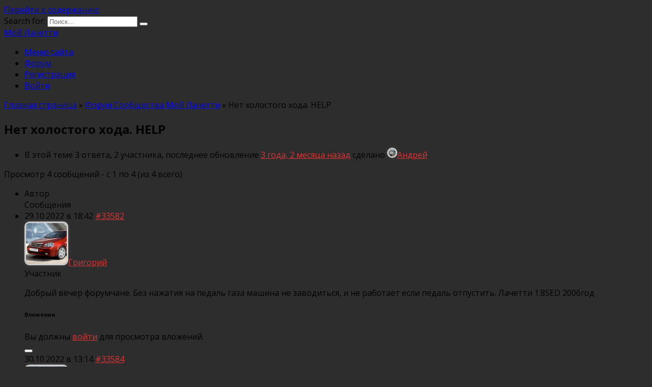

--- FILE ---
content_type: text/html; charset=UTF-8
request_url: https://moylacetti.ru/forums/topic/net-xolostogo-xoda-help/
body_size: 25723
content:
<!doctype html>
<html lang="ru-RU">
<head>
	<meta charset="UTF-8">
	<meta name="viewport" content="width=device-width, initial-scale=1">

	<meta name='robots' content='index, follow, max-image-preview:large, max-snippet:-1, max-video-preview:-1' />

	<!-- This site is optimized with the Yoast SEO plugin v26.7 - https://yoast.com/wordpress/plugins/seo/ -->
	<title>Нет холостого хода. HELP - Мой Лачетти</title>
	<meta name="description" content="Добрый вечер форумчане. Без нажатия на педаль газа машина не заводиться, и не работает если педаль отпустить. Лачетти 1.8SED 2006год" />
	<link rel="canonical" href="https://moylacetti.ru/forums/topic/net-xolostogo-xoda-help/" />
	<meta property="og:locale" content="ru_RU" />
	<meta property="og:type" content="article" />
	<meta property="og:title" content="Нет холостого хода. HELP - Мой Лачетти" />
	<meta property="og:description" content="Добрый вечер форумчане. Без нажатия на педаль газа машина не заводиться, и не работает если педаль отпустить. Лачетти 1.8SED 2006год" />
	<meta property="og:url" content="https://moylacetti.ru/forums/topic/net-xolostogo-xoda-help/" />
	<meta property="og:site_name" content="Мой Лачетти" />
	<meta name="twitter:card" content="summary_large_image" />
	<script type="application/ld+json" class="yoast-schema-graph">{"@context":"https://schema.org","@graph":[{"@type":"WebPage","@id":"https://moylacetti.ru/forums/topic/net-xolostogo-xoda-help/","url":"https://moylacetti.ru/forums/topic/net-xolostogo-xoda-help/","name":"Нет холостого хода. HELP - Мой Лачетти","isPartOf":{"@id":"https://moylacetti.ru/#website"},"datePublished":"2022-10-29T15:42:58+00:00","description":"Добрый вечер форумчане. Без нажатия на педаль газа машина не заводиться, и не работает если педаль отпустить. Лачетти 1.8SED 2006год","breadcrumb":{"@id":"https://moylacetti.ru/forums/topic/net-xolostogo-xoda-help/#breadcrumb"},"inLanguage":"ru-RU","potentialAction":[{"@type":"ReadAction","target":["https://moylacetti.ru/forums/topic/net-xolostogo-xoda-help/"]}]},{"@type":"BreadcrumbList","@id":"https://moylacetti.ru/forums/topic/net-xolostogo-xoda-help/#breadcrumb","itemListElement":[{"@type":"ListItem","position":1,"name":"Главная страница","item":"https://moylacetti.ru/"},{"@type":"ListItem","position":2,"name":"Форум Сообщества Мой Лачетти","item":"https://moylacetti.ru/forums/forum/forum-moj-lachetti/"},{"@type":"ListItem","position":3,"name":"Нет холостого хода. HELP"}]},{"@type":"WebSite","@id":"https://moylacetti.ru/#website","url":"https://moylacetti.ru/","name":"Мой Лачетти","description":"Сообщество Автомобилистов. Ремонт, обсуждения и не только","publisher":{"@id":"https://moylacetti.ru/#organization"},"potentialAction":[{"@type":"SearchAction","target":{"@type":"EntryPoint","urlTemplate":"https://moylacetti.ru/?s={search_term_string}"},"query-input":{"@type":"PropertyValueSpecification","valueRequired":true,"valueName":"search_term_string"}}],"inLanguage":"ru-RU"},{"@type":"Organization","@id":"https://moylacetti.ru/#organization","name":"Мой Лачетти","url":"https://moylacetti.ru/","logo":{"@type":"ImageObject","inLanguage":"ru-RU","@id":"https://moylacetti.ru/#/schema/logo/image/","url":"https://moylacetti.ru/wp-content/uploads/2017/11/Moylacetti.png","contentUrl":"https://moylacetti.ru/wp-content/uploads/2017/11/Moylacetti.png","width":500,"height":226,"caption":"Мой Лачетти"},"image":{"@id":"https://moylacetti.ru/#/schema/logo/image/"},"sameAs":["http://www.youtube.com/@MoyLacetti","https://t.me/moylacetti"]}]}</script>
	<!-- / Yoast SEO plugin. -->


<link rel='dns-prefetch' href='//fonts.googleapis.com' />
<link rel="alternate" title="oEmbed (JSON)" type="application/json+oembed" href="https://moylacetti.ru/wp-json/oembed/1.0/embed?url=https%3A%2F%2Fmoylacetti.ru%2Fforums%2Ftopic%2Fnet-xolostogo-xoda-help%2F" />
<link rel="alternate" title="oEmbed (XML)" type="text/xml+oembed" href="https://moylacetti.ru/wp-json/oembed/1.0/embed?url=https%3A%2F%2Fmoylacetti.ru%2Fforums%2Ftopic%2Fnet-xolostogo-xoda-help%2F&#038;format=xml" />
<style id='wp-img-auto-sizes-contain-inline-css' type='text/css'>
img:is([sizes=auto i],[sizes^="auto," i]){contain-intrinsic-size:3000px 1500px}
/*# sourceURL=wp-img-auto-sizes-contain-inline-css */
</style>
<style id='wp-emoji-styles-inline-css' type='text/css'>

	img.wp-smiley, img.emoji {
		display: inline !important;
		border: none !important;
		box-shadow: none !important;
		height: 1em !important;
		width: 1em !important;
		margin: 0 0.07em !important;
		vertical-align: -0.1em !important;
		background: none !important;
		padding: 0 !important;
	}
/*# sourceURL=wp-emoji-styles-inline-css */
</style>
<link rel='stylesheet' id='wp-block-library-css' href='https://moylacetti.ru/wp-includes/css/dist/block-library/style.min.css?ver=bc56941dc5e8b943e70992f58fe211b3'  media='all' />
<style id='global-styles-inline-css' type='text/css'>
:root{--wp--preset--aspect-ratio--square: 1;--wp--preset--aspect-ratio--4-3: 4/3;--wp--preset--aspect-ratio--3-4: 3/4;--wp--preset--aspect-ratio--3-2: 3/2;--wp--preset--aspect-ratio--2-3: 2/3;--wp--preset--aspect-ratio--16-9: 16/9;--wp--preset--aspect-ratio--9-16: 9/16;--wp--preset--color--black: #000000;--wp--preset--color--cyan-bluish-gray: #abb8c3;--wp--preset--color--white: #ffffff;--wp--preset--color--pale-pink: #f78da7;--wp--preset--color--vivid-red: #cf2e2e;--wp--preset--color--luminous-vivid-orange: #ff6900;--wp--preset--color--luminous-vivid-amber: #fcb900;--wp--preset--color--light-green-cyan: #7bdcb5;--wp--preset--color--vivid-green-cyan: #00d084;--wp--preset--color--pale-cyan-blue: #8ed1fc;--wp--preset--color--vivid-cyan-blue: #0693e3;--wp--preset--color--vivid-purple: #9b51e0;--wp--preset--gradient--vivid-cyan-blue-to-vivid-purple: linear-gradient(135deg,rgb(6,147,227) 0%,rgb(155,81,224) 100%);--wp--preset--gradient--light-green-cyan-to-vivid-green-cyan: linear-gradient(135deg,rgb(122,220,180) 0%,rgb(0,208,130) 100%);--wp--preset--gradient--luminous-vivid-amber-to-luminous-vivid-orange: linear-gradient(135deg,rgb(252,185,0) 0%,rgb(255,105,0) 100%);--wp--preset--gradient--luminous-vivid-orange-to-vivid-red: linear-gradient(135deg,rgb(255,105,0) 0%,rgb(207,46,46) 100%);--wp--preset--gradient--very-light-gray-to-cyan-bluish-gray: linear-gradient(135deg,rgb(238,238,238) 0%,rgb(169,184,195) 100%);--wp--preset--gradient--cool-to-warm-spectrum: linear-gradient(135deg,rgb(74,234,220) 0%,rgb(151,120,209) 20%,rgb(207,42,186) 40%,rgb(238,44,130) 60%,rgb(251,105,98) 80%,rgb(254,248,76) 100%);--wp--preset--gradient--blush-light-purple: linear-gradient(135deg,rgb(255,206,236) 0%,rgb(152,150,240) 100%);--wp--preset--gradient--blush-bordeaux: linear-gradient(135deg,rgb(254,205,165) 0%,rgb(254,45,45) 50%,rgb(107,0,62) 100%);--wp--preset--gradient--luminous-dusk: linear-gradient(135deg,rgb(255,203,112) 0%,rgb(199,81,192) 50%,rgb(65,88,208) 100%);--wp--preset--gradient--pale-ocean: linear-gradient(135deg,rgb(255,245,203) 0%,rgb(182,227,212) 50%,rgb(51,167,181) 100%);--wp--preset--gradient--electric-grass: linear-gradient(135deg,rgb(202,248,128) 0%,rgb(113,206,126) 100%);--wp--preset--gradient--midnight: linear-gradient(135deg,rgb(2,3,129) 0%,rgb(40,116,252) 100%);--wp--preset--font-size--small: 19.5px;--wp--preset--font-size--medium: 20px;--wp--preset--font-size--large: 36.5px;--wp--preset--font-size--x-large: 42px;--wp--preset--font-size--normal: 22px;--wp--preset--font-size--huge: 49.5px;--wp--preset--spacing--20: 0.44rem;--wp--preset--spacing--30: 0.67rem;--wp--preset--spacing--40: 1rem;--wp--preset--spacing--50: 1.5rem;--wp--preset--spacing--60: 2.25rem;--wp--preset--spacing--70: 3.38rem;--wp--preset--spacing--80: 5.06rem;--wp--preset--shadow--natural: 6px 6px 9px rgba(0, 0, 0, 0.2);--wp--preset--shadow--deep: 12px 12px 50px rgba(0, 0, 0, 0.4);--wp--preset--shadow--sharp: 6px 6px 0px rgba(0, 0, 0, 0.2);--wp--preset--shadow--outlined: 6px 6px 0px -3px rgb(255, 255, 255), 6px 6px rgb(0, 0, 0);--wp--preset--shadow--crisp: 6px 6px 0px rgb(0, 0, 0);}:where(.is-layout-flex){gap: 0.5em;}:where(.is-layout-grid){gap: 0.5em;}body .is-layout-flex{display: flex;}.is-layout-flex{flex-wrap: wrap;align-items: center;}.is-layout-flex > :is(*, div){margin: 0;}body .is-layout-grid{display: grid;}.is-layout-grid > :is(*, div){margin: 0;}:where(.wp-block-columns.is-layout-flex){gap: 2em;}:where(.wp-block-columns.is-layout-grid){gap: 2em;}:where(.wp-block-post-template.is-layout-flex){gap: 1.25em;}:where(.wp-block-post-template.is-layout-grid){gap: 1.25em;}.has-black-color{color: var(--wp--preset--color--black) !important;}.has-cyan-bluish-gray-color{color: var(--wp--preset--color--cyan-bluish-gray) !important;}.has-white-color{color: var(--wp--preset--color--white) !important;}.has-pale-pink-color{color: var(--wp--preset--color--pale-pink) !important;}.has-vivid-red-color{color: var(--wp--preset--color--vivid-red) !important;}.has-luminous-vivid-orange-color{color: var(--wp--preset--color--luminous-vivid-orange) !important;}.has-luminous-vivid-amber-color{color: var(--wp--preset--color--luminous-vivid-amber) !important;}.has-light-green-cyan-color{color: var(--wp--preset--color--light-green-cyan) !important;}.has-vivid-green-cyan-color{color: var(--wp--preset--color--vivid-green-cyan) !important;}.has-pale-cyan-blue-color{color: var(--wp--preset--color--pale-cyan-blue) !important;}.has-vivid-cyan-blue-color{color: var(--wp--preset--color--vivid-cyan-blue) !important;}.has-vivid-purple-color{color: var(--wp--preset--color--vivid-purple) !important;}.has-black-background-color{background-color: var(--wp--preset--color--black) !important;}.has-cyan-bluish-gray-background-color{background-color: var(--wp--preset--color--cyan-bluish-gray) !important;}.has-white-background-color{background-color: var(--wp--preset--color--white) !important;}.has-pale-pink-background-color{background-color: var(--wp--preset--color--pale-pink) !important;}.has-vivid-red-background-color{background-color: var(--wp--preset--color--vivid-red) !important;}.has-luminous-vivid-orange-background-color{background-color: var(--wp--preset--color--luminous-vivid-orange) !important;}.has-luminous-vivid-amber-background-color{background-color: var(--wp--preset--color--luminous-vivid-amber) !important;}.has-light-green-cyan-background-color{background-color: var(--wp--preset--color--light-green-cyan) !important;}.has-vivid-green-cyan-background-color{background-color: var(--wp--preset--color--vivid-green-cyan) !important;}.has-pale-cyan-blue-background-color{background-color: var(--wp--preset--color--pale-cyan-blue) !important;}.has-vivid-cyan-blue-background-color{background-color: var(--wp--preset--color--vivid-cyan-blue) !important;}.has-vivid-purple-background-color{background-color: var(--wp--preset--color--vivid-purple) !important;}.has-black-border-color{border-color: var(--wp--preset--color--black) !important;}.has-cyan-bluish-gray-border-color{border-color: var(--wp--preset--color--cyan-bluish-gray) !important;}.has-white-border-color{border-color: var(--wp--preset--color--white) !important;}.has-pale-pink-border-color{border-color: var(--wp--preset--color--pale-pink) !important;}.has-vivid-red-border-color{border-color: var(--wp--preset--color--vivid-red) !important;}.has-luminous-vivid-orange-border-color{border-color: var(--wp--preset--color--luminous-vivid-orange) !important;}.has-luminous-vivid-amber-border-color{border-color: var(--wp--preset--color--luminous-vivid-amber) !important;}.has-light-green-cyan-border-color{border-color: var(--wp--preset--color--light-green-cyan) !important;}.has-vivid-green-cyan-border-color{border-color: var(--wp--preset--color--vivid-green-cyan) !important;}.has-pale-cyan-blue-border-color{border-color: var(--wp--preset--color--pale-cyan-blue) !important;}.has-vivid-cyan-blue-border-color{border-color: var(--wp--preset--color--vivid-cyan-blue) !important;}.has-vivid-purple-border-color{border-color: var(--wp--preset--color--vivid-purple) !important;}.has-vivid-cyan-blue-to-vivid-purple-gradient-background{background: var(--wp--preset--gradient--vivid-cyan-blue-to-vivid-purple) !important;}.has-light-green-cyan-to-vivid-green-cyan-gradient-background{background: var(--wp--preset--gradient--light-green-cyan-to-vivid-green-cyan) !important;}.has-luminous-vivid-amber-to-luminous-vivid-orange-gradient-background{background: var(--wp--preset--gradient--luminous-vivid-amber-to-luminous-vivid-orange) !important;}.has-luminous-vivid-orange-to-vivid-red-gradient-background{background: var(--wp--preset--gradient--luminous-vivid-orange-to-vivid-red) !important;}.has-very-light-gray-to-cyan-bluish-gray-gradient-background{background: var(--wp--preset--gradient--very-light-gray-to-cyan-bluish-gray) !important;}.has-cool-to-warm-spectrum-gradient-background{background: var(--wp--preset--gradient--cool-to-warm-spectrum) !important;}.has-blush-light-purple-gradient-background{background: var(--wp--preset--gradient--blush-light-purple) !important;}.has-blush-bordeaux-gradient-background{background: var(--wp--preset--gradient--blush-bordeaux) !important;}.has-luminous-dusk-gradient-background{background: var(--wp--preset--gradient--luminous-dusk) !important;}.has-pale-ocean-gradient-background{background: var(--wp--preset--gradient--pale-ocean) !important;}.has-electric-grass-gradient-background{background: var(--wp--preset--gradient--electric-grass) !important;}.has-midnight-gradient-background{background: var(--wp--preset--gradient--midnight) !important;}.has-small-font-size{font-size: var(--wp--preset--font-size--small) !important;}.has-medium-font-size{font-size: var(--wp--preset--font-size--medium) !important;}.has-large-font-size{font-size: var(--wp--preset--font-size--large) !important;}.has-x-large-font-size{font-size: var(--wp--preset--font-size--x-large) !important;}
/*# sourceURL=global-styles-inline-css */
</style>

<style id='classic-theme-styles-inline-css' type='text/css'>
/*! This file is auto-generated */
.wp-block-button__link{color:#fff;background-color:#32373c;border-radius:9999px;box-shadow:none;text-decoration:none;padding:calc(.667em + 2px) calc(1.333em + 2px);font-size:1.125em}.wp-block-file__button{background:#32373c;color:#fff;text-decoration:none}
/*# sourceURL=/wp-includes/css/classic-themes.min.css */
</style>
<link rel='stylesheet' id='bbp-default-css' href='https://moylacetti.ru/wp-content/plugins/bbpress/templates/default/css/bbpress.min.css?ver=2.6.14'  media='all' />
<link rel='stylesheet' id='swa-css-css' href='https://moylacetti.ru/wp-content/plugins/buddypress-sitewide-activity-widget/assets/swa.css?ver=bc56941dc5e8b943e70992f58fe211b3'  media='all' />
<link rel='stylesheet' id='bp-tooltips-css' href='https://moylacetti.ru/wp-content/plugins/buddypress/bp-templates/bp-nouveau/css/bp-tooltips.min.css?ver=14.4.0'  media='all' />
<link rel='stylesheet' id='bp-classic-widget-styles-css' href='https://moylacetti.ru/wp-content/plugins/bp-classic/inc/templates/css/widgets-nouveau.css?ver=1.4.0'  media='all' />
<link rel='stylesheet' id='hm_bbpui-css' href='https://moylacetti.ru/wp-content/plugins/image-upload-for-bbpress/css/bbp-image-upload.css?ver=1.1.22'  media='all' />
<link rel='stylesheet' id='stcr-font-awesome-css' href='https://moylacetti.ru/wp-content/plugins/subscribe-to-comments-reloaded/includes/css/font-awesome.min.css?ver=bc56941dc5e8b943e70992f58fe211b3'  media='all' />
<link rel='stylesheet' id='stcr-style-css' href='https://moylacetti.ru/wp-content/plugins/subscribe-to-comments-reloaded/includes/css/stcr-style.css?ver=bc56941dc5e8b943e70992f58fe211b3'  media='all' />
<link rel='stylesheet' id='wp-monalisa-css' href='https://moylacetti.ru/wp-content/plugins/wp-monalisa/wp-monalisa-default.css?ver=9999'  media='all' />
<link rel='stylesheet' id='wp-polls-css' href='https://moylacetti.ru/wp-content/plugins/wp-polls/polls-css.css?ver=2.77.3'  media='all' />
<style id='wp-polls-inline-css' type='text/css'>
.wp-polls .pollbar {
	margin: 1px;
	font-size: 6px;
	line-height: 8px;
	height: 8px;
	background-image: url('https://moylacetti.ru/wp-content/plugins/wp-polls/images/default/pollbg.gif');
	border: 1px solid #c8c8c8;
}

/*# sourceURL=wp-polls-inline-css */
</style>
<link rel='stylesheet' id='wp-ulike-css' href='https://moylacetti.ru/wp-content/plugins/wp-ulike/assets/css/wp-ulike.min.css?ver=4.8.3.1'  media='all' />
<link rel='stylesheet' id='bsp-css' href='https://moylacetti.ru/wp-content/plugins/bbp-style-pack/css/bspstyle.css?ver=1765960934'  media='screen' />
<link rel='stylesheet' id='dashicons-css' href='https://moylacetti.ru/wp-includes/css/dashicons.min.css?ver=bc56941dc5e8b943e70992f58fe211b3'  media='all' />
<link rel='stylesheet' id='google-fonts-css' href='https://fonts.googleapis.com/css?family=Open+Sans%3A400%2C400i%2C700%7CMontserrat%3A400%2C400i%2C700&#038;subset=cyrillic&#038;display=swap&#038;ver=bc56941dc5e8b943e70992f58fe211b3'  media='all' />
<link rel='stylesheet' id='reboot-style-css' href='https://moylacetti.ru/wp-content/themes/reboot/assets/css/style.min.css?ver=1.4.9'  media='all' />
<link rel='stylesheet' id='gdatt-attachments-css' href='https://moylacetti.ru/wp-content/plugins/gd-bbpress-attachments/css/front.min.css?ver=4.9.3_b2830_free'  media='all' />
<script type="text/javascript" src="https://moylacetti.ru/wp-includes/js/jquery/jquery.min.js?ver=3.7.1" id="jquery-core-js"></script>
<script type="text/javascript" src="https://moylacetti.ru/wp-includes/js/jquery/jquery-migrate.min.js?ver=3.4.1" id="jquery-migrate-js"></script>
<script type="text/javascript" src="https://moylacetti.ru/wp-content/plugins/wp-monalisa/wpml_script.js?ver=9999" id="wpml_script-js"></script>
<script type="text/javascript" src="https://moylacetti.ru/wp-content/plugins/buddypress-sitewide-activity-widget/assets/swa.js?ver=bc56941dc5e8b943e70992f58fe211b3" id="swa-js-js"></script>
<link rel="https://api.w.org/" href="https://moylacetti.ru/wp-json/" /><link rel="EditURI" type="application/rsd+xml" title="RSD" href="https://moylacetti.ru/xmlrpc.php?rsd" />

<link rel='shortlink' href='https://moylacetti.ru/?p=33582' />

	<script type="text/javascript">var ajaxurl = 'https://moylacetti.ru/wp-admin/admin-ajax.php';</script>

<link rel="preload" href="https://moylacetti.ru/wp-content/themes/reboot/assets/fonts/wpshop-core.ttf" as="font" crossorigin>
    <style>.post-card--standard .post-card__thumbnail img, .post-card--standard .post-card__thumbnail a:before{border-radius: 6px}body{background-color:#2d2d2d}.entry-content a:not(.wp-block-button__link), .entry-content a:not(.wp-block-button__link):visited, .spanlink, .comment-reply-link, .pseudo-link, .widget_calendar a, .widget_recent_comments a, .child-categories ul li a{color:#dd3333}.child-categories ul li a{border-color:#dd3333}body{font-family:"Open Sans" ,"Helvetica Neue", Helvetica, Arial, sans-serif;}@media (max-width: 991px){.widget-area{display: block; margin: 0 auto}}</style>
    <style>
    /* Блок поддержки RU с скрытым iframe */
    .support-box-ru {
        max-width: 520px;
        margin: 40px auto;
        padding: 20px;
        border-radius: 12px;
        background: #fff;
        box-shadow: 0 8px 25px rgba(0,0,0,0.12);
        font-family: Arial, sans-serif;
        transition: all 0.3s ease;
    }
    .support-box-ru h3 { text-align: center; margin-bottom: 15px; font-size: 22px; }
    .support-note-ru { text-align: center; color: #666; font-size: 14px; margin-bottom: 15px; }

    .show-requisites-btn-ru {
        display: block; margin: 0 auto 15px auto;
        padding: 10px 20px; font-size: 15px; cursor: pointer;
        border-radius: 8px; border: none;
        background-color: #008000; color: #fff;
        transition: background 0.3s, transform 0.2s;
    }
    .show-requisites-btn-ru:hover { background-color: #006600; transform: scale(1.05); }

    /* Скрытые реквизиты и iframe */
    .support-methods-ru,
    .support-iframe-ru {
        max-height: 0;
        overflow: hidden;
        opacity: 0;
        transition: max-height 0.4s ease, opacity 0.4s ease;
    }
    .support-methods-ru.show,
    .support-iframe-ru.show {
        max-height: 500px;
        opacity: 1;
    }

    .support-methods-ru p { margin: 8px 0; font-size: 15px; }

    .support-iframe-ru {
        text-align: center; margin-top: 15px;
    }
    .support-iframe-ru iframe {
        width: 100%; 
        max-width: 520px;
        height: 315px;
    }

    @media screen and (max-width: 480px) {
        .support-box-ru { padding: 15px; }
        .show-requisites-btn-ru { font-size: 14px; padding: 8px 16px; }
        .support-iframe-ru iframe { height: 250px; }
    }
    </style>
    <script type="application/ld+json">{"@context":"https://schema.org","@type":"DiscussionForumPosting","headline":"Нет холостого хода. HELP","articleBody":"Добрый вечер форумчане. Без нажатия на педаль газа машина не заводиться, и не работает если педаль отпустить. Лачетти 1.8SED 2006год\t\t\n\n\t\t\t\n\n\nВложения:Вы должны войти для просмотра вложений.","datePublished":"2022-10-29T15:42:58+00:00","dateModified":"2022-10-29T15:42:58+00:00","author":{"@type":"Person","name":"Григорий"},"interactionStatistic":{"@type":"InteractionCounter","interactionType":{"@type":"ReplyAction"},"userInteractionCount":"3"},"mainEntityOfPage":"https://moylacetti.ru/forums/topic/net-xolostogo-xoda-help/"}</script><style type="text/css">.recentcomments a{display:inline !important;padding:0 !important;margin:0 !important;}</style><link rel="icon" href="https://moylacetti.ru/wp-content/uploads/2023/12/cropped-moylacetti11-32x32.png" sizes="32x32" />
<link rel="icon" href="https://moylacetti.ru/wp-content/uploads/2023/12/cropped-moylacetti11-192x192.png" sizes="192x192" />
<link rel="apple-touch-icon" href="https://moylacetti.ru/wp-content/uploads/2023/12/cropped-moylacetti11-180x180.png" />
<meta name="msapplication-TileImage" content="https://moylacetti.ru/wp-content/uploads/2023/12/cropped-moylacetti11-270x270.png" />
		<style type="text/css" id="wp-custom-css">
			img {
border-radius: 10px;
border: 3px #ccc solid;
box-shadow: 0 0 10px #444;
}

/* ===== Калькулятор расхода топлива ===== */

#fuelCalc {
  max-width: 420px;
  margin: 20px auto;
  padding: 16px;
  background: #ffffff;
  border: 1px solid #e3e3e3;
  border-radius: 12px;
  box-shadow: 0 6px 16px rgba(0,0,0,0.05);
  font-family: -apple-system, BlinkMacSystemFont, "Segoe UI", Roboto, Arial, sans-serif;
}

#fuelCalc h3 {
  text-align: center;
  font-size: 18px;
  margin-bottom: 16px;
  color: #222;
}

#fuelCalc label {
  font-size: 13px;
  color: #555;
  display: block;
  margin-bottom: 4px;
}

#fuelCalc input {
  width: 100%;
  padding: 9px 10px;
  font-size: 14px;
  border-radius: 8px;
  border: 1px solid #ccc;
  margin-bottom: 12px;
  box-sizing: border-box;
}

#fuelCalc input:focus {
  border-color: #2b7cff;
  outline: none;
}

#fuelCalc button {
  padding: 9px 14px;
  font-size: 14px;
  border: none;
  border-radius: 8px;
  background: #2b7cff;
  color: #fff;
  cursor: pointer;
  transition: background 0.2s ease;
}

#fuelCalc button:hover {
  background: #1f5fd1;
}

#fuelCalc button.active {
  background: #444;
}

#fuelCalc .switcher {
  display: flex;
  gap: 8px;
  margin-bottom: 14px;
}

#fuelCalc .switcher button {
  flex: 1;
}

#fuelCalc p {
  margin-top: 12px;
  padding: 10px;
  background: #f1f6ff;
  border-radius: 8px;
  font-size: 14px;
  color: #111;
}

.support-box {
    max-width: 520px;
    margin: 40px auto;
    padding: 20px;
    border-radius: 12px;
    background: #fff;
    box-shadow: 0 8px 25px rgba(0,0,0,0.12);
    font-family: Arial, sans-serif;
}

.support-box h3 {
    text-align: center;
    margin-bottom: 15px;
    font-size: 22px;
}

.support-note {
    text-align: center;
    color: #666;
    font-size: 14px;
    margin-bottom: 15px;
}

.show-requisites-btn {
    display: block;
    margin: 0 auto 15px auto;
    padding: 10px 20px;
    font-size: 15px;
    cursor: pointer;
    border-radius: 8px;
    border: none;
    background-color: #008000;
    color: #fff;
    transition: background 0.3s;
}

.show-requisites-btn:hover {
    background-color: #006600;
}

.support-methods p {
    margin: 8px 0;
    font-size: 15px;
}

.support-iframe {
    text-align: center;
    margin-top: 15px;
}
		</style>
		    <!-- Google tag (gtag.js) -->
<script async src="https://www.googletagmanager.com/gtag/js?id=G-MNK58Q5X2B"></script>
<script>
  window.dataLayer = window.dataLayer || [];
  function gtag(){dataLayer.push(arguments);}
  gtag('js', new Date());

  gtag('config', 'G-MNK58Q5X2B');
</script>

<script async src="https://pagead2.googlesyndication.com/pagead/js/adsbygoogle.js?client=ca-pub-4047763182278248"
     crossorigin="anonymous"></script>

<!-- Yandex.Metrika counter -->
<script type="text/javascript" >
   (function(m,e,t,r,i,k,a){m[i]=m[i]||function(){(m[i].a=m[i].a||[]).push(arguments)};
   m[i].l=1*new Date();
   for (var j = 0; j < document.scripts.length; j++) {if (document.scripts[j].src === r) { return; }}
   k=e.createElement(t),a=e.getElementsByTagName(t)[0],k.async=1,k.src=r,a.parentNode.insertBefore(k,a)})
   (window, document, "script", "https://mc.yandex.ru/metrika/tag.js", "ym");

   ym(28166973, "init", {
        clickmap:true,
        trackLinks:true,
        accurateTrackBounce:true
   });
</script>
<noscript><div><img src="https://mc.yandex.ru/watch/28166973" style="position:absolute; left:-9999px;" alt="" /></div></noscript>
<!-- /Yandex.Metrika counter -->

<!-- Yandex.RTB -->
<script>window.yaContextCb=window.yaContextCb||[]</script>
<script src="https://yandex.ru/ads/system/context.js" async></script>

<script src="https://cdn.adfinity.pro/code/moylacetti.com/adfinity.js" charset="utf-8" async></script></head>

<body class="bp-nouveau topic bbpress bbp-no-js wp-singular topic-template-default single single-topic postid-33582 wp-embed-responsive wp-theme-reboot sidebar-right">


<script type="text/javascript" id="bbp-swap-no-js-body-class">
	document.body.className = document.body.className.replace( 'bbp-no-js', 'bbp-js' );
</script>



<div id="page" class="site">
    <a class="skip-link screen-reader-text" href="#content">Перейти к содержанию</a>

    <div class="search-screen-overlay js-search-screen-overlay"></div>
    <div class="search-screen js-search-screen">
        
<form role="search" method="get" class="search-form" action="https://moylacetti.ru/">
    <label>
        <span class="screen-reader-text">Search for:</span>
        <input type="search" class="search-field" placeholder="Поиск…" value="" name="s">
    </label>
    <button type="submit" class="search-submit"></button>
</form>    </div>

    

<header id="masthead" class="site-header full" itemscope itemtype="http://schema.org/WPHeader">
    <div class="site-header-inner fixed">

        <div class="humburger js-humburger"><span></span><span></span><span></span></div>

        
<div class="site-branding">

    <div class="site-branding__body"><div class="site-title"><a href="https://moylacetti.ru/">Мой Лачетти</a></div></div></div><!-- .site-branding --><div class="top-menu"><ul id="top-menu" class="menu"><li id="menu-item-40595" class="menu-item menu-item-type-post_type menu-item-object-page menu-item-40595"><a href="https://moylacetti.ru/karta-sajta/">Меню сайта</a></li>
<li id="menu-item-40596" class="menu-item menu-item-type-post_type menu-item-object-forum menu-item-40596"><a href="https://moylacetti.ru/forums/forum/forum-moj-lachetti/">Форум</a></li>
<li id="menu-item-40594" class="bp-menu bp-register-nav menu-item menu-item-type-custom menu-item-object-custom menu-item-40594"><a href="https://moylacetti.ru/registraciya/">Регистрация</a></li>
<li id="menu-item-40593" class="bp-menu bp-login-nav menu-item menu-item-type-custom menu-item-object-custom menu-item-40593"><a href="https://moylacetti.ru/wp-login.php?redirect_to=https%3A%2F%2Fmoylacetti.ru%2Fforums%2Ftopic%2Fnet-xolostogo-xoda-help%2F">Войти</a></li>
</ul></div>                <div class="header-search">
                    <span class="search-icon js-search-icon"></span>
                </div>
            
    </div>
</header><!-- #masthead -->


    
    <nav id="site-navigation" class="main-navigation fixed" style="display: none;">
        <div class="main-navigation-inner full">
            <ul id="header_menu"></ul>
        </div>
    </nav>
    <div class="container header-separator"></div>


    <div class="mobile-menu-placeholder js-mobile-menu-placeholder"></div>
    
	
    <div id="content" class="site-content fixed">

        
        <div class="site-content-inner">
    
        
        <div id="primary" class="content-area" itemscope itemtype="http://schema.org/Article">
            <main id="main" class="site-main">

                
<article id="post-33582" class="article-post post-33582 topic type-topic status-publish ">

    
        <div class="breadcrumb" id="breadcrumbs"><span><span><a href="https://moylacetti.ru/">Главная страница</a></span> » <span><a href="https://moylacetti.ru/forums/forum/forum-moj-lachetti/">Форум Сообщества Мой Лачетти</a></span> » <span class="breadcrumb_last" aria-current="page">Нет холостого хода. HELP</span></span></div>
                                <h1 class="entry-title" itemprop="headline">Нет холостого хода. HELP</h1>
                    
        
        
    
	<div class="entry-content" itemprop="articleBody">
		
<div id="bbpress-forums" class="bbpress-wrapper">

	
	
	
	
	
		
		<div class="bbp-template-notice info"><ul><li class="bbp-topic-description">В этой теме 3 ответа, 2 участника, последнее обновление <a href="https://moylacetti.ru/forums/topic/net-xolostogo-xoda-help/#post-33595" title="Ответ в теме: Нет холостого хода. HELP">3 года, 2 месяца назад</a> сделано <a href="https://moylacetti.ru/polzovateli/duyha/" title="Посмотреть профиль пользователя Андрей" class="bbp-author-link"><span  class="bbp-author-avatar"><img alt='' src='https://moylacetti.ru/wp-content/uploads/avatars/1/597b0d7aed0e2-bpthumb.jpg' srcset='https://moylacetti.ru/wp-content/uploads/avatars/1/597b0d7aed0e2-bpthumb.jpg 2x' class='avatar avatar-14 photo' height='14' width='14' loading='lazy' decoding='async'/></span><span  class="bbp-author-name">Андрей</span></a>.</li></ul></div>
		
		
			
<div class="bbp-pagination">
	<div class="bbp-pagination-count">Просмотр 4 сообщений  - с 1 по 4 (из 4 всего)</div>
	<div class="bbp-pagination-links"></div>
</div>


			
<ul id="topic-33582-replies" class="forums bbp-replies">

	<li class="bbp-header">
		<div class="bbp-reply-author">Автор</div><!-- .bbp-reply-author -->
		<div class="bbp-reply-content">Сообщения</div><!-- .bbp-reply-content -->
	</li><!-- .bbp-header -->

	<li class="bbp-body">

		
			
				
<div id="post-33582" class="bbp-reply-header">
	<div class="bbp-meta">
		<span class="bbp-reply-post-date">29.10.2022 в 18:42</span>

		
		<a href="https://moylacetti.ru/forums/topic/net-xolostogo-xoda-help/#post-33582" class="bbp-reply-permalink">#33582</a>

		
		<span class="bbp-admin-links"></span>
		
	</div><!-- .bbp-meta -->
</div><!-- #post-33582 -->

<div class="loop-item-0 user-id-12660 bbp-parent-forum-1796 bbp-parent-topic-1796 bbp-reply-position-1 odd  post-33582 topic type-topic status-publish">
	<div class="bbp-reply-author">

		
		<a href="https://moylacetti.ru/polzovateli/grigoriy212/" title="Посмотреть профиль пользователя Григорий" class="bbp-author-link"><span  class="bbp-author-avatar"><img alt='' src='https://moylacetti.ru/wp-content/uploads/avatars/12660/60bbdb10d1904-bpfull.jpg' srcset='https://moylacetti.ru/wp-content/uploads/avatars/12660/60bbdb10d1904-bpfull.jpg 2x' class='avatar avatar-80 photo' height='80' width='80' loading='lazy' decoding='async'/></span><span  class="bbp-author-name">Григорий</span></a><div class="bbp-author-role"><div class="">Участник</div></div>
		
		<div class="tc_display"><ul></ul></div>
	</div><!-- .bbp-reply-author -->

	<div class="bbp-reply-content">

		
		<p>Добрый вечер форумчане. Без нажатия на педаль газа машина не заводиться, и не работает если педаль отпустить. Лачетти 1.8SED 2006год</p>
<div class="bbp-attachments"><h6>Вложения:</h6>Вы должны <a href='https://moylacetti.ru/wp-login.php?redirect_to=https%3A%2F%2Fmoylacetti.ru%2Fforums%2Ftopic%2Fnet-xolostogo-xoda-help%2F'>войти</a> для просмотра вложений.</div>
				<div class="wpulike wpulike-default " ><div class="wp_ulike_general_class wp_ulike_is_restricted"><button type="button"
					aria-label="Like Button"
					data-ulike-id="33582"
					data-ulike-nonce="7f8b1cf6d4"
					data-ulike-type="topic"
					data-ulike-template="wpulike-default"
					data-ulike-display-likers="1"
					data-ulike-likers-style="default"
					class="wp_ulike_btn wp_ulike_put_image wp_topic_btn_33582"></button><span class="count-box wp_ulike_counter_up" data-ulike-counter-value="0"></span>			</div><div class="wp_ulike_likers_wrapper wp_topic_likers_33582"></div>		</div>
	
	</div><!-- .bbp-reply-content -->
</div><!-- .reply -->

			
				
<div id="post-33584" class="bbp-reply-header">
	<div class="bbp-meta">
		<span class="bbp-reply-post-date">30.10.2022 в 13:14</span>

		
		<a href="https://moylacetti.ru/forums/topic/net-xolostogo-xoda-help/#post-33584" class="bbp-reply-permalink">#33584</a>

		
		<span class="bbp-admin-links"></span>
		
	</div><!-- .bbp-meta -->
</div><!-- #post-33584 -->

<div class="loop-item-1 user-id-1 bbp-parent-forum-1796 bbp-parent-topic-33582 bbp-reply-position-2 even  post-33584 reply type-reply status-publish">
	<div class="bbp-reply-author">

		
		<a href="https://moylacetti.ru/polzovateli/duyha/" title="Посмотреть профиль пользователя Андрей" class="bbp-author-link"><span  class="bbp-author-avatar"><img alt='' src='https://moylacetti.ru/wp-content/uploads/avatars/1/597b0d7aea668-bpfull.jpg.webp' srcset='https://moylacetti.ru/wp-content/uploads/avatars/1/597b0d7aea668-bpfull.jpg.webp 2x' class='avatar avatar-80 photo' height='80' width='80' loading='lazy' decoding='async'/></span><span  class="bbp-author-name">Андрей</span></a><div class="bbp-author-role"><div class="">Хранитель</div></div>
		
		<div class="tc_display"><ul></ul></div>
	</div><!-- .bbp-reply-author -->

	<div class="bbp-reply-content">

		
		<p>Добрый день, Григорий. Причина, скорее всего, в том, что датчик кислорода нормально не отклоняет напряжение и не выходит в нормальный режим работы. Он зависает и ЭБУ ошибочно считает, что смесь переобогащена. Из-за этого коррекции уходят глубоко в минус и двигатель теряет обороты из-за недостатка топлива. После хорошей прогазовки ДК прогревается от отработанных газов и некоторое время работает нормально. Коррекции при этом идут в плюс и двигатель восстанавливает работу. Это проблема большинства систем, где нет подогрева датчика кислорода. В этих системах ДК должен быть в идеальном состоянии и любое вмешательство в выхлопную систему (например, установка паука) может привести к его недогреву и вот таким последствиям. Найти хорошо работающий датчик в продаже шансы меньше, чем 50 на 50</p>

				<div class="wpulike wpulike-default " ><div class="wp_ulike_general_class wp_ulike_is_restricted"><button type="button"
					aria-label="Like Button"
					data-ulike-id="33584"
					data-ulike-nonce="59f6e02798"
					data-ulike-type="topic"
					data-ulike-template="wpulike-default"
					data-ulike-display-likers="1"
					data-ulike-likers-style="default"
					class="wp_ulike_btn wp_ulike_put_image wp_topic_btn_33584"></button><span class="count-box wp_ulike_counter_up" data-ulike-counter-value="+1"></span>			</div><div class="wp_ulike_likers_wrapper wp_topic_likers_33584"></div>		</div>
	
	</div><!-- .bbp-reply-content -->
</div><!-- .reply -->

			
				
<div id="post-33592" class="bbp-reply-header">
	<div class="bbp-meta">
		<span class="bbp-reply-post-date">30.10.2022 в 18:04</span>

		
		<a href="https://moylacetti.ru/forums/topic/net-xolostogo-xoda-help/#post-33592" class="bbp-reply-permalink">#33592</a>

		
		<span class="bbp-admin-links"></span>
		
	</div><!-- .bbp-meta -->
</div><!-- #post-33592 -->

<div class="loop-item-2 user-id-12660 bbp-parent-forum-1796 bbp-parent-topic-33582 bbp-reply-position-3 odd topic-author  post-33592 reply type-reply status-publish">
	<div class="bbp-reply-author">

		
		<a href="https://moylacetti.ru/polzovateli/grigoriy212/" title="Посмотреть профиль пользователя Григорий" class="bbp-author-link"><span  class="bbp-author-avatar"><img alt='' src='https://moylacetti.ru/wp-content/uploads/avatars/12660/60bbdb10d1904-bpfull.jpg' srcset='https://moylacetti.ru/wp-content/uploads/avatars/12660/60bbdb10d1904-bpfull.jpg 2x' class='avatar avatar-80 photo' height='80' width='80' loading='lazy' decoding='async'/></span><span  class="bbp-author-name">Григорий</span></a><div class="bbp-author-role"><div class="">Участник</div></div>
		
		<div class="tc_display"><ul></ul></div>
	</div><!-- .bbp-reply-author -->

	<div class="bbp-reply-content">

		
		<p>Ну ДК не сразу же участвует в работе двигателя. Он должен прогреться, я его и отключал уже. Эффекта не было.<br />
Сегодня снял РХХ. проверил его,игла выходит нормально, а заходить не хочет, подклинивает. Прочистил, смазал, вроде разработал его. Поставил, вроде пока и заводиться и работает нормально. Надеюсь проблема была только в нем. Спасибо за совет и внимание</p>

				<div class="wpulike wpulike-default " ><div class="wp_ulike_general_class wp_ulike_is_restricted"><button type="button"
					aria-label="Like Button"
					data-ulike-id="33592"
					data-ulike-nonce="0c9dccb442"
					data-ulike-type="topic"
					data-ulike-template="wpulike-default"
					data-ulike-display-likers="1"
					data-ulike-likers-style="default"
					class="wp_ulike_btn wp_ulike_put_image wp_topic_btn_33592"></button><span class="count-box wp_ulike_counter_up" data-ulike-counter-value="0"></span>			</div><div class="wp_ulike_likers_wrapper wp_topic_likers_33592"></div>		</div>
	
	</div><!-- .bbp-reply-content -->
</div><!-- .reply -->

			
				
<div id="post-33595" class="bbp-reply-header">
	<div class="bbp-meta">
		<span class="bbp-reply-post-date">31.10.2022 в 11:23</span>

		
		<a href="https://moylacetti.ru/forums/topic/net-xolostogo-xoda-help/#post-33595" class="bbp-reply-permalink">#33595</a>

		
		<span class="bbp-admin-links"></span>
		
	</div><!-- .bbp-meta -->
</div><!-- #post-33595 -->

<div class="loop-item-3 user-id-1 bbp-parent-forum-1796 bbp-parent-topic-33582 bbp-reply-position-4 even  post-33595 reply type-reply status-publish">
	<div class="bbp-reply-author">

		
		<a href="https://moylacetti.ru/polzovateli/duyha/" title="Посмотреть профиль пользователя Андрей" class="bbp-author-link"><span  class="bbp-author-avatar"><img alt='' src='https://moylacetti.ru/wp-content/uploads/avatars/1/597b0d7aea668-bpfull.jpg.webp' srcset='https://moylacetti.ru/wp-content/uploads/avatars/1/597b0d7aea668-bpfull.jpg.webp 2x' class='avatar avatar-80 photo' height='80' width='80' loading='lazy' decoding='async'/></span><span  class="bbp-author-name">Андрей</span></a><div class="bbp-author-role"><div class="">Хранитель</div></div>
		
		<div class="tc_display"><ul></ul></div>
	</div><!-- .bbp-reply-author -->

	<div class="bbp-reply-content">

		
		<p>Чтобы исключить влияние ДК на систему, нужно его отключить и сбросить адаптации. Вот такое творится в системе, ЭБУ пытается делать коррекции по неработающему ДК</p>
<p><img decoding="async" src="https://moylacetti.ru/wp-content/uploads/hm_bbpui/33595/93q0poy2bnoj2kikq7w4hmlu9r7izmkf.jpg" alt="Неисправный ДК" /></p>
<p>В итоге коррекции неверно загоняются в большой минус и затем эти качели начинаются заново. А ДК так и продолжает выдавать ровную линию. И ЭБУ не может нормально адаптироваться.</p>
<p>Про РХХ понятно, я просто думал, что в такой ситуации он уже проверен</p>

				<div class="wpulike wpulike-default " ><div class="wp_ulike_general_class wp_ulike_is_restricted"><button type="button"
					aria-label="Like Button"
					data-ulike-id="33595"
					data-ulike-nonce="33c1f7d5cb"
					data-ulike-type="topic"
					data-ulike-template="wpulike-default"
					data-ulike-display-likers="1"
					data-ulike-likers-style="default"
					class="wp_ulike_btn wp_ulike_put_image wp_topic_btn_33595"></button><span class="count-box wp_ulike_counter_up" data-ulike-counter-value="0"></span>			</div><div class="wp_ulike_likers_wrapper wp_topic_likers_33595"></div>		</div>
	
	</div><!-- .bbp-reply-content -->
</div><!-- .reply -->

			
		
	</li><!-- .bbp-body -->

	<li class="bbp-footer">
		<div class="bbp-reply-author">Автор</div>
		<div class="bbp-reply-content">Сообщения</div><!-- .bbp-reply-content -->
	</li><!-- .bbp-footer -->
</ul><!-- #topic-33582-replies -->

<!-- SAU_START_adunit_topic_footer --><!-- Yandex.RTB R-A-1758917-12 -->
<div id="yandex_rtb_R-A-1758917-12"></div>
<script>
window.yaContextCb.push(() => {
    Ya.Context.AdvManager.render({
        "blockId": "R-A-1758917-12",
        "renderTo": "yandex_rtb_R-A-1758917-12"
    })
})
</script><!-- SAU_END_adunit_topic_footer -->
			
<div class="bbp-pagination">
	<div class="bbp-pagination-count">Просмотр 4 сообщений  - с 1 по 4 (из 4 всего)</div>
	<div class="bbp-pagination-links"></div>
</div>


		
		

	<div id="no-reply-33582" class="bbp-no-reply">
		<div class="bbp-template-notice">
			<ul>
				<li>Для ответа в этой теме необходимо авторизоваться.</li>
			</ul>
		</div>

		
			
<form method="post" action="https://moylacetti.ru/wp-login.php" class="bbp-login-form">
	<fieldset class="bbp-form">
		<legend>Войти</legend>

		<div class="bbp-username">
			<label for="user_login">Имя пользователя: </label>
			<input type="text" name="log" value="" size="20" maxlength="100" id="user_login" autocomplete="off" />
		</div>

		<div class="bbp-password">
			<label for="user_pass">Пароль: </label>
			<input type="password" name="pwd" value="" size="20" id="user_pass" autocomplete="off" />
		</div>

		<div class="bbp-remember-me">
			<input type="checkbox" name="rememberme" value="forever"  id="rememberme" />
			<label for="rememberme">Запомнить меня</label>
		</div>

		<div class="g-recaptcha-wrap" style="padding:10px 0 10px 0"><div  class="g-recaptcha" data-sitekey="6LcAFDEUAAAAAOxpRVfG-oqFunNIC1YzLKyNWgqs"></div></div><p style="display: none;"><label>Если Вы - человек, тогда лучше оставить это поле пустым:</label><input name="aio_special_field" type="text" class="aio_special_field" value="" /></p>
		<div class="bbp-submit-wrapper">

			<button type="submit" name="user-submit" id="user-submit" class="button submit user-submit">Войти</button>

			
	<input type="hidden" name="user-cookie" value="1" />

	<input type="hidden" id="bbp_redirect_to" name="redirect_to" value="https://moylacetti.ru/forums/topic/net-xolostogo-xoda-help/" /><input type="hidden" id="_wpnonce" name="_wpnonce" value="4a7b34ea75" /><input type="hidden" name="_wp_http_referer" value="/forums/topic/net-xolostogo-xoda-help/" />
		</div>
	</fieldset>
</form>

		
	</div>



	
	

	
</div>
	</div><!-- .entry-content -->

</article>


    <div class="entry-social">
                    <div class="entry-bottom__header">Поделиться с друзьями</div>
        
                <div class="social-buttons"><span class="social-button social-button--vkontakte" data-social="vkontakte" data-image=""></span><span class="social-button social-button--facebook" data-social="facebook"></span><span class="social-button social-button--telegram" data-social="telegram"></span><span class="social-button social-button--odnoklassniki" data-social="odnoklassniki"></span><span class="social-button social-button--twitter" data-social="twitter"></span><span class="social-button social-button--sms" data-social="sms"></span><span class="social-button social-button--whatsapp" data-social="whatsapp"></span><span class="social-button social-button--linkedin" data-social="linkedin"></span><span class="social-button social-button--pinterest" data-social="pinterest" data-url="https://moylacetti.ru/forums/topic/net-xolostogo-xoda-help/" data-title="Нет холостого хода. HELP" data-description="В этой теме 3 ответа, 2 участника, последнее обновление 3 года, 2 месяца назад сделано Андрей. Просмотр 4 сообщений - с 1 по 4 (из 4 всего) Автор Сообщения 29.10.2022 в 18:42 #33582 ГригорийУчастник Добрый вечер форумчане. Без нажатия на педаль газа машина не заводиться, и не работает если педаль отпустить. Лачетти 1.8SED 2006год Вложения:Вы [&hellip;]" data-image=""></span><span class="social-button social-button--viber" data-social="viber"></span></div>            </div>



<meta itemscope itemprop="mainEntityOfPage" itemType="https://schema.org/WebPage" itemid="https://moylacetti.ru/forums/topic/net-xolostogo-xoda-help/" content="Нет холостого хода. HELP">
<meta itemprop="dateModified" content="2022-10-29">
<meta itemprop="datePublished" content="">
<meta itemprop="author" content="Григорий">
<div itemprop="publisher" itemscope itemtype="https://schema.org/Organization" style="display: none;"><meta itemprop="name" content="Мой Лачетти"><meta itemprop="telephone" content="Мой Лачетти"><meta itemprop="address" content="https://moylacetti.ru"></div><div id="related-posts" class="related-posts fixed"><div class="related-posts__header">Вам также может понравиться</div><div class="b-r b-r--before_related"><!-- moylacetti.ru перед похожими записями -->
<script src= "https://cdn.alfasense.net/lib/alfadart.lib.min.js" async></script>
<script src= "https://cdn.alfasense.net/js/ad_5383.js" async></script>
<div id="alfadart_145751"></div></div><div class="post-cards post-cards--vertical">
<div class="post-card post-card--related">
    <div class="post-card__thumbnail"><a href="https://moylacetti.ru/datchiki-lachetti-i-ix-naznachenie/"><img width="335" height="220" src="https://moylacetti.ru/wp-content/uploads/2015/03/datchik_absolyutnogo_davleniya-335x220.webp" class="attachment-reboot_small size-reboot_small wp-post-image" alt="Датчик абсолютного давления" decoding="async" fetchpriority="high" /></a></div><div class="post-card__title"><a href="https://moylacetti.ru/datchiki-lachetti-i-ix-naznachenie/">Датчики Лачетти и их назначение</a></div>
</div>

<div class="post-card post-card--related">
    <div class="post-card__thumbnail"><a href="https://moylacetti.ru/zamena-tachskrina-na-planshete-svoimi-rukami/"><img width="265" height="220" src="https://moylacetti.ru/wp-content/uploads/2015/10/IMG_0132.jpg" class="attachment-reboot_small size-reboot_small wp-post-image" alt="Замена тачскрина на планшете своими руками" decoding="async" srcset="https://moylacetti.ru/wp-content/uploads/2015/10/IMG_0132.jpg 618w, https://moylacetti.ru/wp-content/uploads/2015/10/IMG_0132-300x249.jpg 300w" sizes="(max-width: 265px) 100vw, 265px" /></a></div><div class="post-card__title"><a href="https://moylacetti.ru/zamena-tachskrina-na-planshete-svoimi-rukami/">Замена тачскрина на планшете своими руками</a></div>
</div>

<div class="post-card post-card--related">
    <div class="post-card__thumbnail"><a href="https://moylacetti.ru/tri-fiziko-ximicheskix-yavleniya-voznikayushhie-pri-protekanii-elektricheskogo-toka/"><img width="335" height="220" src="https://moylacetti.ru/wp-content/uploads/2024/08/3215-335x220.webp" class="attachment-reboot_small size-reboot_small wp-post-image" alt="Химические явления тока" decoding="async" /></a></div><div class="post-card__title"><a href="https://moylacetti.ru/tri-fiziko-ximicheskix-yavleniya-voznikayushhie-pri-protekanii-elektricheskogo-toka/">Три физико-химических явления, возникающие при протекании электрического тока</a></div>
</div>

<div class="post-card post-card--related">
    <div class="post-card__thumbnail"><a href="https://moylacetti.ru/zamena-tormoznyx-kolodok-lachetti/"><img width="332" height="220" src="https://moylacetti.ru/wp-content/uploads/2016/05/Замена-тормозных-колодок-Лачетти.jpg" class="attachment-reboot_small size-reboot_small wp-post-image" alt="Замена тормозных колодок Лачетти" decoding="async" loading="lazy" srcset="https://moylacetti.ru/wp-content/uploads/2016/05/Замена-тормозных-колодок-Лачетти.jpg 400w, https://moylacetti.ru/wp-content/uploads/2016/05/Замена-тормозных-колодок-Лачетти-300x199.jpg 300w" sizes="auto, (max-width: 332px) 100vw, 332px" /></a></div><div class="post-card__title"><a href="https://moylacetti.ru/zamena-tormoznyx-kolodok-lachetti/">Правильная замена тормозных колодок Лачетти</a></div>
</div>

<div class="post-card post-card--related">
    <div class="post-card__thumbnail"><a href="https://moylacetti.ru/p0113/"><img width="293" height="220" src="https://moylacetti.ru/wp-content/uploads/2018/03/temperatura-vozduha-na-vpuske.png" class="attachment-reboot_small size-reboot_small wp-post-image" alt="Цепь датчика температуры воздуха на впуске" decoding="async" loading="lazy" srcset="https://moylacetti.ru/wp-content/uploads/2018/03/temperatura-vozduha-na-vpuske.png 800w, https://moylacetti.ru/wp-content/uploads/2018/03/temperatura-vozduha-na-vpuske-300x225.png 300w, https://moylacetti.ru/wp-content/uploads/2018/03/temperatura-vozduha-na-vpuske-768x576.png 768w" sizes="auto, (max-width: 293px) 100vw, 293px" /></a></div><div class="post-card__title"><a href="https://moylacetti.ru/p0113/">P0113 Ошибка</a></div>
</div>

<div class="post-card post-card--related">
    <div class="post-card__thumbnail"><a href="https://moylacetti.ru/p0405-oshibka/"><img width="335" height="149" src="https://moylacetti.ru/wp-content/uploads/2018/03/J3B11F45.png" class="attachment-reboot_small size-reboot_small wp-post-image" alt="Схема цепи клапана ЕГР Лачетти 1.8" decoding="async" loading="lazy" srcset="https://moylacetti.ru/wp-content/uploads/2018/03/J3B11F45.png 1200w, https://moylacetti.ru/wp-content/uploads/2018/03/J3B11F45-300x134.png 300w, https://moylacetti.ru/wp-content/uploads/2018/03/J3B11F45-768x342.png 768w, https://moylacetti.ru/wp-content/uploads/2018/03/J3B11F45-1024x457.png 1024w" sizes="auto, (max-width: 335px) 100vw, 335px" /></a></div><div class="post-card__title"><a href="https://moylacetti.ru/p0405-oshibka/">P0405 Ошибка</a></div>
</div>

<div class="post-card post-card--related">
    <div class="post-card__thumbnail"><a href="https://moylacetti.ru/podsvetka-lachetti-opisanie-zamena-lamp-i-sovety/"><img width="290" height="220" src="https://moylacetti.ru/wp-content/uploads/2015/11/IMG_0250.jpg" class="attachment-reboot_small size-reboot_small wp-post-image" alt="Пайка в блоке регулятора подсветки Лачетти" decoding="async" loading="lazy" srcset="https://moylacetti.ru/wp-content/uploads/2015/11/IMG_0250.jpg 1074w, https://moylacetti.ru/wp-content/uploads/2015/11/IMG_0250-300x228.jpg 300w, https://moylacetti.ru/wp-content/uploads/2015/11/IMG_0250-1024x778.jpg 1024w, https://moylacetti.ru/wp-content/uploads/2015/11/IMG_0250-980x745.jpg 980w" sizes="auto, (max-width: 290px) 100vw, 290px" /></a></div><div class="post-card__title"><a href="https://moylacetti.ru/podsvetka-lachetti-opisanie-zamena-lamp-i-sovety/">Замена ламп в подсветке Шевроле Лачетти</a></div>
</div>

<div class="post-card post-card--related">
    <div class="post-card__thumbnail"><a href="https://moylacetti.ru/diagnostika-neispravnostej-chevrolet-lacetti/"><img width="235" height="220" src="https://moylacetti.ru/wp-content/uploads/2017/10/IMG_2695.jpg" class="attachment-reboot_small size-reboot_small wp-post-image" alt="Проверка проводки к дроссельному узлу Лачетти" decoding="async" loading="lazy" srcset="https://moylacetti.ru/wp-content/uploads/2017/10/IMG_2695.jpg 741w, https://moylacetti.ru/wp-content/uploads/2017/10/IMG_2695-300x281.jpg 300w, https://moylacetti.ru/wp-content/uploads/2017/10/IMG_2695-250x234.jpg 250w" sizes="auto, (max-width: 235px) 100vw, 235px" /></a></div><div class="post-card__title"><a href="https://moylacetti.ru/diagnostika-neispravnostej-chevrolet-lacetti/">Поиск неисправностей Шевроле Лачетти</a></div>
</div>
</div><div class="b-r b-r--after_related"><!-- Лач после похожих записей -->
<script src= "https://cdn.alfasense.net/lib/alfadart.lib.min.js" async></script>
<script src= "https://cdn.alfasense.net/js/ad_5383.js" async></script>
<div id="alfadart_165744"></div></div></div>
            </main><!-- #main -->
        </div><!-- #primary -->

        
<aside id="secondary" class="widget-area" itemscope itemtype="http://schema.org/WPSideBar">
    <div class="sticky-sidebar js-sticky-sidebar">

        
        <div id="bbp_search_widget-3" class="widget widget_display_search"><div class="widget-header">Поиск по форуму</div>
	<div class="bbp-search-form">
		<form role="search" method="get" id="bbp-search-form">
			<div>
				<label class="screen-reader-text hidden" for="bbp_search">Поиск:</label>
				<input type="hidden" name="action" value="bbp-search-request" />
				<input type="text" value="" name="bbp_search" id="bbp_search" />
				<input class="button" type="submit" id="bbp_search_submit" value="Поиск" />
			</div>
		</form>
	</div>

</div><div id="nav_menu-7" class="widget widget_nav_menu"><div class="widget-header">Навигация по сайту</div><div class="menu-kategorii-container"><ul id="menu-kategorii" class="menu"><li id="menu-item-14192" class="menu-item menu-item-type-post_type menu-item-object-forum menu-item-14192"><a href="https://moylacetti.ru/forums/forum/forum-moj-lachetti/">Перейти на Форум</a></li>
<li id="menu-item-34082" class="menu-item menu-item-type-post_type menu-item-object-page menu-item-has-children menu-item-34082"><a href="https://moylacetti.ru/o-sajte/">Сообщество Мой Лачетти</a>
<ul class="sub-menu">
	<li id="menu-item-20108" class="menu-item menu-item-type-post_type menu-item-object-page menu-item-20108"><a href="https://moylacetti.ru/o-sajte/">О сайте</a></li>
	<li id="menu-item-14198" class="menu-item menu-item-type-post_type menu-item-object-page menu-item-14198"><a href="https://moylacetti.ru/polzovateli/">Пользователи</a></li>
	<li id="menu-item-14199" class="menu-item menu-item-type-post_type menu-item-object-page menu-item-14199"><a href="https://moylacetti.ru/aktivnost/">Активность всего сайта</a></li>
	<li id="menu-item-14195" class="menu-item menu-item-type-post_type menu-item-object-page menu-item-14195"><a href="https://moylacetti.ru/ne-mogu-vojti-v-akkaunt-chto-delat/">Не могу войти в аккаунт. Что делать?</a></li>
	<li id="menu-item-28806" class="menu-item menu-item-type-post_type menu-item-object-page menu-item-28806"><a href="https://moylacetti.ru/zadat-vopros-po-lachetti/">Как задать вопрос</a></li>
	<li id="menu-item-14201" class="menu-item menu-item-type-post_type menu-item-object-page menu-item-14201"><a href="https://moylacetti.ru/karta-sajta/">Карта сайта</a></li>
	<li id="menu-item-14194" class="menu-item menu-item-type-post_type menu-item-object-page menu-item-14194"><a href="https://moylacetti.ru/xochu-pomoch/">Помощь Проекту</a></li>
	<li id="menu-item-28805" class="menu-item menu-item-type-post_type menu-item-object-page menu-item-28805"><a href="https://moylacetti.ru/obratnaya-svyaz/">Обратная связь с автором</a></li>
	<li id="menu-item-41613" class="menu-item menu-item-type-post_type menu-item-object-page menu-item-41613"><a href="https://moylacetti.ru/platnyj-analiz-logov-chevrolet-explorer-ili-platnye-otvety-na-voprosy/">Платный анализ логов Chevrolet Explorer или платные ответы на вопросы</a></li>
	<li id="menu-item-19636" class="menu-item menu-item-type-post_type menu-item-object-page menu-item-privacy-policy menu-item-19636"><a rel="privacy-policy" href="https://moylacetti.ru/politika-konfidencialnosti/">Политика конфиденциальности</a></li>
</ul>
</li>
<li id="menu-item-14200" class="menu-item menu-item-type-post_type menu-item-object-page menu-item-14200"><a href="https://moylacetti.ru/kontakty/">Контакты</a></li>
<li id="menu-item-14202" class="menu-item menu-item-type-taxonomy menu-item-object-category menu-item-has-children menu-item-14202"><a href="https://moylacetti.ru/category/remont-lachetti/">Шевроле Лачетти (Chevrolet Lacetti)</a>
<ul class="sub-menu">
	<li id="menu-item-34078" class="menu-item menu-item-type-taxonomy menu-item-object-category menu-item-34078"><a href="https://moylacetti.ru/category/remont-lachetti/">Ремонт Шевроле Лачетти</a></li>
	<li id="menu-item-14204" class="menu-item menu-item-type-taxonomy menu-item-object-category menu-item-14204"><a href="https://moylacetti.ru/category/obshhie-voprosy-po-lachetti/">Общие вопросы по Лачетти</a></li>
	<li id="menu-item-14205" class="menu-item menu-item-type-taxonomy menu-item-object-category menu-item-14205"><a href="https://moylacetti.ru/category/elektrooborudovanie-lacetti/">Электрооборудование Шевроле Лачетти</a></li>
	<li id="menu-item-14206" class="menu-item menu-item-type-taxonomy menu-item-object-category menu-item-14206"><a href="https://moylacetti.ru/category/xarakteristiki-lacetti/">Технические характеристики Шевроле Лачетти (Chevrolet Lacetti)</a></li>
	<li id="menu-item-14212" class="menu-item menu-item-type-taxonomy menu-item-object-category menu-item-14212"><a href="https://moylacetti.ru/category/diagnostika-neispravnostej-lachetti/">Неисправности Chevrolet Lacetti</a></li>
	<li id="menu-item-14211" class="menu-item menu-item-type-taxonomy menu-item-object-category menu-item-14211"><a href="https://moylacetti.ru/category/shiny-i-diski-dlya-lachetti/">Шины и диски Chevrolet Lacetti</a></li>
	<li id="menu-item-14213" class="menu-item menu-item-type-taxonomy menu-item-object-category menu-item-14213"><a href="https://moylacetti.ru/category/otzyvy-i-obsuzhdeniya-lachetti/">Обзоры Лачетти</a></li>
	<li id="menu-item-14214" class="menu-item menu-item-type-post_type menu-item-object-page menu-item-14214"><a href="https://moylacetti.ru/lacetti-otzyvy-vladelcev/">Отзывы владельцев Лачетти</a></li>
	<li id="menu-item-16766" class="menu-item menu-item-type-taxonomy menu-item-object-category menu-item-16766"><a href="https://moylacetti.ru/category/rukovodstvo-po-remontu/">Ремонт кузова Chevrolet Lacetti</a></li>
	<li id="menu-item-18831" class="menu-item menu-item-type-taxonomy menu-item-object-category menu-item-18831"><a href="https://moylacetti.ru/category/podushki-bezopasnosti/">Подушки безопасности Chevrolet Lacetti</a></li>
	<li id="menu-item-18436" class="menu-item menu-item-type-taxonomy menu-item-object-category menu-item-18436"><a href="https://moylacetti.ru/category/tormoza/">Тормозная система Chevrolet Lacetti</a></li>
	<li id="menu-item-18533" class="menu-item menu-item-type-taxonomy menu-item-object-category menu-item-18533"><a href="https://moylacetti.ru/category/abs/">АБС Chevrolet Lacetti</a></li>
	<li id="menu-item-16848" class="menu-item menu-item-type-taxonomy menu-item-object-category menu-item-16848"><a href="https://moylacetti.ru/category/elektricheskie-shemyi/">Электросхемы Chevrolet Lacetti</a></li>
	<li id="menu-item-17444" class="menu-item menu-item-type-taxonomy menu-item-object-category menu-item-17444"><a href="https://moylacetti.ru/category/diagnostika-lachetti-servisnoe-rukovodstvo/">Диагностика ЭСУД Chevrolet Lacetti</a></li>
	<li id="menu-item-17626" class="menu-item menu-item-type-taxonomy menu-item-object-category menu-item-17626"><a href="https://moylacetti.ru/category/diagnostika-kodov-neispravnosti-lacetti-servisnoe-rukovodstvo/">Коды неисправностей (Ошибки) Шевроле Лачетти 1.4/1.6</a></li>
	<li id="menu-item-17968" class="menu-item menu-item-type-taxonomy menu-item-object-category menu-item-17968"><a href="https://moylacetti.ru/category/diagnostika-kodov-neispravnosti-lachetti-1-8-servisnoe-rukovodstvo/">Ошибки Шевроле Лачетти 1.8</a></li>
</ul>
</li>
<li id="menu-item-34079" class="menu-item menu-item-type-taxonomy menu-item-object-category menu-item-has-children menu-item-34079"><a href="https://moylacetti.ru/category/shevrole-aveo-t250/elektricheskie-skhemy-chevrolet-aveo/">Шевроле Авео (Chevrolet Aveo)</a>
<ul class="sub-menu">
	<li id="menu-item-34081" class="menu-item menu-item-type-taxonomy menu-item-object-category menu-item-34081"><a href="https://moylacetti.ru/category/shevrole-aveo-t250/elektricheskie-skhemy-chevrolet-aveo/">Электросхемы Шевроле Авео Т250</a></li>
	<li id="menu-item-34080" class="menu-item menu-item-type-taxonomy menu-item-object-category menu-item-34080"><a href="https://moylacetti.ru/category/shevrole-aveo-t250/neispravnosti-chevrolet-aveo/">Неисправности Шевроле Авео</a></li>
</ul>
</li>
<li id="menu-item-14209" class="menu-item menu-item-type-taxonomy menu-item-object-category menu-item-has-children menu-item-14209"><a href="https://moylacetti.ru/category/kompjuternaja-diagnostika-avtomobilja/">Компьютерная диагностика и прошивка</a>
<ul class="sub-menu">
	<li id="menu-item-34083" class="menu-item menu-item-type-taxonomy menu-item-object-category menu-item-34083"><a href="https://moylacetti.ru/category/kompjuternaja-diagnostika-avtomobilja/">Компьютерная диагностика автомобиля</a></li>
	<li id="menu-item-14210" class="menu-item menu-item-type-taxonomy menu-item-object-category menu-item-14210"><a href="https://moylacetti.ru/category/diagnostika-lachetti/">Компьютерная диагностика Шевроле</a></li>
	<li id="menu-item-16517" class="menu-item menu-item-type-taxonomy menu-item-object-category menu-item-16517"><a href="https://moylacetti.ru/category/proshivka-chip-tyuning/">Прошивка (чип-тюнинг)</a></li>
</ul>
</li>
<li id="menu-item-14203" class="menu-item menu-item-type-taxonomy menu-item-object-category menu-item-14203"><a href="https://moylacetti.ru/category/avtovladelcam-na-zametku/">Полезные советы Автолюбителям</a></li>
<li id="menu-item-14208" class="menu-item menu-item-type-taxonomy menu-item-object-category menu-item-14208"><a href="https://moylacetti.ru/category/domashnemu-masteru/">Делаем своими руками</a></li>
<li id="menu-item-38439" class="menu-item menu-item-type-taxonomy menu-item-object-category menu-item-has-children menu-item-38439"><a href="https://moylacetti.ru/category/elektrooborudovanie-avtomobilej/">Школа автоэлектрика</a>
<ul class="sub-menu">
	<li id="menu-item-38440" class="menu-item menu-item-type-taxonomy menu-item-object-category menu-item-38440"><a href="https://moylacetti.ru/category/elektrooborudovanie-avtomobilej/osnovy-elektrotexniki-i-elektroniki/">Основы электротехники и электроники</a></li>
</ul>
</li>
<li id="menu-item-38900" class="menu-item menu-item-type-post_type menu-item-object-page menu-item-38900"><a href="https://moylacetti.ru/karta-sajta/">Карта сайта</a></li>
<li id="menu-item-39170" class="menu-item menu-item-type-post_type menu-item-object-page menu-item-39170"><a href="https://moylacetti.ru/xochu-pomoch/">Помощь Проекту</a></li>
<li id="menu-item-40572" class="bp-menu bp-register-nav menu-item menu-item-type-custom menu-item-object-custom menu-item-40572"><a href="https://moylacetti.ru/registraciya/">Регистрация</a></li>
<li id="menu-item-14218" class="bp-menu bp-login-nav menu-item menu-item-type-bp_nav menu-item-object-bp_loggedout_nav menu-item-14218"><a href="https://moylacetti.ru/wp-login.php?redirect_to=https%3A%2F%2Fmoylacetti.ru%2Fforums%2Ftopic%2Fnet-xolostogo-xoda-help%2F">Войти</a></li>
</ul></div></div><div id="custom_html-16" class="widget_text widget widget_custom_html"><div class="textwidget custom-html-widget">Перейти в <a href="https://moylacetti.ru/tis/start.html">Техническое руководство (TIS) Chevrolet Lacetti/Nubira, AVEO/Sonic, Captiva, Cruze, Malibu, Evanda/Epica, Orlando, Spark, Volt, Matiz, Rezzo/Tacuma</a></div></div><div id="custom_html-4" class="widget_text widget widget_custom_html"><div class="textwidget custom-html-widget"><!-- Лач новый сайдбар1 -->
<script src= "https://cdn.alfasense.net/lib/alfadart.lib.min.js" async></script>
<script src= "https://cdn.alfasense.net/js/ad_5383.js" async></script>
<div id="alfadart_145752"></div></div></div><div id="useronline-7" class="widget widget_useronline"><div class="widget-header">Сейчас на сайте</div><div id="useronline-count"><a href="https://moylacetti.ru/sejchas-onlajn/"><strong>37 пользователей</strong> на сайте</a></div><div id="useronline-browsing-page"><strong>1 посетитель</strong> просматривают эту страницу.<br />Кто просматривает: <strong>1 робот</strong></div></div><div id="bp_classic_templates_nouveau_latest_activities-2" class="widget new_member bp-latest-activities buddypress"><div class="widget-header">Новые Участники</div>

	<div class="activity-list item-list">

		
			<blockquote>

				
					<div class="members new_member activity-item mini">
											</div>

					<footer>

						<cite>
							<a href="https://moylacetti.ru/polzovateli/aleksejbogdanov/" class="bp-tooltip" data-bp-tooltip="алексей">
								<img loading="lazy" src="//www.gravatar.com/avatar/8abc9d45b76ab5e76bcb3e797334029b?s=40&#038;r=g&#038;d=monsterid" class="avatar user-20644-avatar avatar-40 photo" width="40" height="40" alt="Аватар (алексей)" />							</a>
						</cite>

						 <a href="https://moylacetti.ru/aktivnost/p/56080/" class="view activity-time-since bp-tooltip" data-bp-tooltip="Посмотреть обсуждение"><span class="time-since" data-livestamp="2026-01-18T18:37:00+0000">6 часов, 51 минута назад</span></a>
					</footer>

					
			</blockquote>

		
			<blockquote>

				
					<div class="members new_member activity-item mini">
											</div>

					<footer>

						<cite>
							<a href="https://moylacetti.ru/polzovateli/kaifolom/" class="bp-tooltip" data-bp-tooltip="Михаил">
								<img loading="lazy" src="//www.gravatar.com/avatar/8f05df49f896410f862053213e388d71?s=40&#038;r=g&#038;d=monsterid" class="avatar user-20643-avatar avatar-40 photo" width="40" height="40" alt="Аватар (Михаил)" />							</a>
						</cite>

						 <a href="https://moylacetti.ru/aktivnost/p/56076/" class="view activity-time-since bp-tooltip" data-bp-tooltip="Посмотреть обсуждение"><span class="time-since" data-livestamp="2026-01-18T13:29:11+0000">11 часов, 59 минут назад</span></a>
					</footer>

					
			</blockquote>

		
			<blockquote>

				
					<div class="members new_member activity-item mini">
											</div>

					<footer>

						<cite>
							<a href="https://moylacetti.ru/polzovateli/igor32/" class="bp-tooltip" data-bp-tooltip="Игорь">
								<img loading="lazy" src="https://moylacetti.ru/wp-content/uploads/avatars/20642/1768738584-bpthumb.jpg" class="avatar user-20642-avatar avatar-40 photo" width="40" height="40" alt="Аватар (Игорь)" />							</a>
						</cite>

						 <a href="https://moylacetti.ru/aktivnost/p/56072/" class="view activity-time-since bp-tooltip" data-bp-tooltip="Посмотреть обсуждение"><span class="time-since" data-livestamp="2026-01-18T12:11:33+0000">13 часов, 17 минут назад</span></a>
					</footer>

					
			</blockquote>

		
	</div>

</div><div id="bp_classic_members_whos_online_widget-3" class="widget widget_bp_core_whos_online_widget buddypress widget"><div class="widget-header">Кто в сети</div>
		
			<div class="widget-error">
				Никого нет on-line			</div>

			</div><div id="bp_classic_members_recently_active_widget-2" class="widget widget_bp_core_recently_active_widget buddypress widget"><div class="widget-header">Недавно активные пользователи</div>
					<div class="avatar-block">

				
					<div class="item-avatar">
						<a href="https://moylacetti.ru/polzovateli/albert1980/" class="bp-tooltip" data-bp-tooltip="Альберт"><img loading="lazy" src="https://moylacetti.ru/wp-content/uploads/avatars/4175/5bae9d46040e3-bpthumb.jpg" class="avatar user-4175-avatar avatar-50 photo" width="50" height="50" alt="Аватар (Альберт)" /></a>
					</div>

				
					<div class="item-avatar">
						<a href="https://moylacetti.ru/polzovateli/igor32/" class="bp-tooltip" data-bp-tooltip="Игорь"><img loading="lazy" src="https://moylacetti.ru/wp-content/uploads/avatars/20642/1768738584-bpthumb.jpg" class="avatar user-20642-avatar avatar-50 photo" width="50" height="50" alt="Аватар (Игорь)" /></a>
					</div>

				
					<div class="item-avatar">
						<a href="https://moylacetti.ru/polzovateli/mel-lach/" class="bp-tooltip" data-bp-tooltip="Мэл"><img loading="lazy" src="https://moylacetti.ru/wp-content/uploads/avatars/20115/1729420185-bpthumb.jpg" class="avatar user-20115-avatar avatar-50 photo" width="50" height="50" alt="Аватар (Мэл)" /></a>
					</div>

				
					<div class="item-avatar">
						<a href="https://moylacetti.ru/polzovateli/duyha/" class="bp-tooltip" data-bp-tooltip="Андрей"><img loading="lazy" src="https://moylacetti.ru/wp-content/uploads/avatars/1/597b0d7aed0e2-bpthumb.jpg" class="avatar user-1-avatar avatar-50 photo" width="50" height="50" alt="Аватар (Андрей)" /></a>
					</div>

				
					<div class="item-avatar">
						<a href="https://moylacetti.ru/polzovateli/valerij448/" class="bp-tooltip" data-bp-tooltip="Валерий"><img loading="lazy" src="https://moylacetti.ru/wp-content/uploads/avatars/20119/1729588838-bpthumb.jpg" class="avatar user-20119-avatar avatar-50 photo" width="50" height="50" alt="Аватар (Валерий)" /></a>
					</div>

				
					<div class="item-avatar">
						<a href="https://moylacetti.ru/polzovateli/cemen/" class="bp-tooltip" data-bp-tooltip="Сергег"><img loading="lazy" src="https://moylacetti.ru/wp-content/uploads/avatars/20470/1751218774-bpthumb.jpg" class="avatar user-20470-avatar avatar-50 photo" width="50" height="50" alt="Аватар (Сергег)" /></a>
					</div>

				
					<div class="item-avatar">
						<a href="https://moylacetti.ru/polzovateli/kaifolom/" class="bp-tooltip" data-bp-tooltip="Михаил"><img loading="lazy" src="//www.gravatar.com/avatar/8f05df49f896410f862053213e388d71?s=50&#038;r=g&#038;d=monsterid" class="avatar user-20643-avatar avatar-50 photo" width="50" height="50" alt="Аватар (Михаил)" /></a>
					</div>

				
					<div class="item-avatar">
						<a href="https://moylacetti.ru/polzovateli/darksilwer/" class="bp-tooltip" data-bp-tooltip="yücel"><img loading="lazy" src="https://moylacetti.ru/wp-content/uploads/avatars/20385/1745492001-bpthumb.png" class="avatar user-20385-avatar avatar-50 photo" width="50" height="50" alt="Аватар (yücel)" /></a>
					</div>

				
					<div class="item-avatar">
						<a href="https://moylacetti.ru/polzovateli/aleksander/" class="bp-tooltip" data-bp-tooltip="aleksander"><img loading="lazy" src="https://moylacetti.ru/wp-content/uploads/avatars/16427/1671738585-bpthumb.jpg" class="avatar user-16427-avatar avatar-50 photo" width="50" height="50" alt="Аватар (aleksander)" /></a>
					</div>

				
					<div class="item-avatar">
						<a href="https://moylacetti.ru/polzovateli/barkl/" class="bp-tooltip" data-bp-tooltip="Вадим"><img loading="lazy" src="https://moylacetti.ru/wp-content/uploads/avatars/20641/1768615186-bpthumb.jpg" class="avatar user-20641-avatar avatar-50 photo" width="50" height="50" alt="Аватар (Вадим)" /></a>
					</div>

				
					<div class="item-avatar">
						<a href="https://moylacetti.ru/polzovateli/akademik/" class="bp-tooltip" data-bp-tooltip="filosov59"><img loading="lazy" src="https://moylacetti.ru/wp-content/uploads/avatars/4667/1694528766-bpthumb.jpg.webp" class="avatar user-4667-avatar avatar-50 photo" width="50" height="50" alt="Аватар (filosov59)" /></a>
					</div>

				
					<div class="item-avatar">
						<a href="https://moylacetti.ru/polzovateli/anatol-2/" class="bp-tooltip" data-bp-tooltip="Анатолий"><img loading="lazy" src="https://moylacetti.ru/wp-content/uploads/avatars/20343/1743694873-bpthumb.jpg" class="avatar user-20343-avatar avatar-50 photo" width="50" height="50" alt="Аватар (Анатолий)" /></a>
					</div>

				
					<div class="item-avatar">
						<a href="https://moylacetti.ru/polzovateli/alex25/" class="bp-tooltip" data-bp-tooltip="Alex25"><img loading="lazy" src="https://moylacetti.ru/wp-content/uploads/avatars/20640/1768456294-bpthumb.jpg" class="avatar user-20640-avatar avatar-50 photo" width="50" height="50" alt="Аватар (Alex25)" /></a>
					</div>

				
					<div class="item-avatar">
						<a href="https://moylacetti.ru/polzovateli/webler/" class="bp-tooltip" data-bp-tooltip="Вячеслав"><img loading="lazy" src="https://moylacetti.ru/wp-content/uploads/avatars/5193/5d5ae104ea011-bpthumb.jpg.webp" class="avatar user-5193-avatar avatar-50 photo" width="50" height="50" alt="Аватар (Вячеслав)" /></a>
					</div>

				
					<div class="item-avatar">
						<a href="https://moylacetti.ru/polzovateli/serggo/" class="bp-tooltip" data-bp-tooltip="Сергей"><img loading="lazy" src="https://moylacetti.ru/wp-content/uploads/avatars/11123/6032002f344b7-bpthumb.jpg" class="avatar user-11123-avatar avatar-50 photo" width="50" height="50" alt="Аватар (Сергей)" /></a>
					</div>

				
					<div class="item-avatar">
						<a href="https://moylacetti.ru/polzovateli/landor/" class="bp-tooltip" data-bp-tooltip="Valentin"><img loading="lazy" src="https://moylacetti.ru/wp-content/uploads/avatars/20568/1759698331-bpthumb.jpg.webp" class="avatar user-20568-avatar avatar-50 photo" width="50" height="50" alt="Аватар (Valentin)" /></a>
					</div>

				
					<div class="item-avatar">
						<a href="https://moylacetti.ru/polzovateli/alligator/" class="bp-tooltip" data-bp-tooltip="Валерий"><img loading="lazy" src="https://moylacetti.ru/wp-content/uploads/avatars/15407/1664458027-bpthumb.jpg" class="avatar user-15407-avatar avatar-50 photo" width="50" height="50" alt="Аватар (Валерий)" /></a>
					</div>

				
					<div class="item-avatar">
						<a href="https://moylacetti.ru/polzovateli/viktorprixodko/" class="bp-tooltip" data-bp-tooltip="Виктор"><img loading="lazy" src="https://moylacetti.ru/wp-content/uploads/avatars/20635/1767972907-bpthumb.png" class="avatar user-20635-avatar avatar-50 photo" width="50" height="50" alt="Аватар (Виктор)" /></a>
					</div>

				
					<div class="item-avatar">
						<a href="https://moylacetti.ru/polzovateli/alexx39/" class="bp-tooltip" data-bp-tooltip="Ale_xx"><img loading="lazy" src="https://moylacetti.ru/wp-content/uploads/avatars/12053/603a2ad00cc57-bpthumb.jpg" class="avatar user-12053-avatar avatar-50 photo" width="50" height="50" alt="Аватар (Ale_xx)" /></a>
					</div>

				
					<div class="item-avatar">
						<a href="https://moylacetti.ru/polzovateli/aleksandr0405/" class="bp-tooltip" data-bp-tooltip="Александр"><img loading="lazy" src="https://moylacetti.ru/wp-content/uploads/avatars/20639/1768358674-bpthumb.jpg" class="avatar user-20639-avatar avatar-50 photo" width="50" height="50" alt="Аватар (Александр)" /></a>
					</div>

				
					<div class="item-avatar">
						<a href="https://moylacetti.ru/polzovateli/sergey-551/" class="bp-tooltip" data-bp-tooltip="Сергей"><img loading="lazy" src="https://moylacetti.ru/wp-content/uploads/avatars/11589/5fde1fec98101-bpthumb.jpg" class="avatar user-11589-avatar avatar-50 photo" width="50" height="50" alt="Аватар (Сергей)" /></a>
					</div>

				
					<div class="item-avatar">
						<a href="https://moylacetti.ru/polzovateli/v4sja1996/" class="bp-tooltip" data-bp-tooltip="Василий"><img loading="lazy" src="https://moylacetti.ru/wp-content/uploads/avatars/20399/1746625754-bpthumb.jpg" class="avatar user-20399-avatar avatar-50 photo" width="50" height="50" alt="Аватар (Василий)" /></a>
					</div>

				
					<div class="item-avatar">
						<a href="https://moylacetti.ru/polzovateli/sergei89/" class="bp-tooltip" data-bp-tooltip="Сергей"><img loading="lazy" src="https://moylacetti.ru/wp-content/uploads/avatars/20289/1740649424-bpthumb.jpg" class="avatar user-20289-avatar avatar-50 photo" width="50" height="50" alt="Аватар (Сергей)" /></a>
					</div>

				
					<div class="item-avatar">
						<a href="https://moylacetti.ru/polzovateli/romandon/" class="bp-tooltip" data-bp-tooltip="Роман"><img loading="lazy" src="https://moylacetti.ru/wp-content/uploads/avatars/19957/1720505566-bpthumb.png.webp" class="avatar user-19957-avatar avatar-50 photo" width="50" height="50" alt="Аватар (Роман)" /></a>
					</div>

				
					<div class="item-avatar">
						<a href="https://moylacetti.ru/polzovateli/hron56/" class="bp-tooltip" data-bp-tooltip="Юрий"><img loading="lazy" src="https://moylacetti.ru/wp-content/uploads/avatars/20636/1768154697-bpthumb.jpg" class="avatar user-20636-avatar avatar-50 photo" width="50" height="50" alt="Аватар (Юрий)" /></a>
					</div>

				
					<div class="item-avatar">
						<a href="https://moylacetti.ru/polzovateli/yrik1977/" class="bp-tooltip" data-bp-tooltip="Юрий"><img loading="lazy" src="https://moylacetti.ru/wp-content/uploads/avatars/20637/1768189473-bpthumb.jpg" class="avatar user-20637-avatar avatar-50 photo" width="50" height="50" alt="Аватар (Юрий)" /></a>
					</div>

				
					<div class="item-avatar">
						<a href="https://moylacetti.ru/polzovateli/zzzat/" class="bp-tooltip" data-bp-tooltip="Сергей"><img loading="lazy" src="https://moylacetti.ru/wp-content/uploads/avatars/20638/1768210019-bpthumb.jpg" class="avatar user-20638-avatar avatar-50 photo" width="50" height="50" alt="Аватар (Сергей)" /></a>
					</div>

				
					<div class="item-avatar">
						<a href="https://moylacetti.ru/polzovateli/sergei170283/" class="bp-tooltip" data-bp-tooltip="Sergei"><img loading="lazy" src="https://moylacetti.ru/wp-content/uploads/avatars/3830/60733d8889164-bpthumb.jpg" class="avatar user-3830-avatar avatar-50 photo" width="50" height="50" alt="Аватар (Sergei)" /></a>
					</div>

				
					<div class="item-avatar">
						<a href="https://moylacetti.ru/polzovateli/rrert/" class="bp-tooltip" data-bp-tooltip="Павел"><img loading="lazy" src="https://moylacetti.ru/wp-content/uploads/avatars/13411/615988ea97364-bpthumb.jpg" class="avatar user-13411-avatar avatar-50 photo" width="50" height="50" alt="Аватар (Павел)" /></a>
					</div>

				
					<div class="item-avatar">
						<a href="https://moylacetti.ru/polzovateli/easy/" class="bp-tooltip" data-bp-tooltip="Денис"><img loading="lazy" src="https://moylacetti.ru/wp-content/uploads/avatars/20561/1759092621-bpthumb.png" class="avatar user-20561-avatar avatar-50 photo" width="50" height="50" alt="Аватар (Денис)" /></a>
					</div>

				
					<div class="item-avatar">
						<a href="https://moylacetti.ru/polzovateli/andre19/" class="bp-tooltip" data-bp-tooltip="андрей"><img loading="lazy" src="https://moylacetti.ru/wp-content/uploads/avatars/4073/5b6c68ef8257c-bpthumb.jpg" class="avatar user-4073-avatar avatar-50 photo" width="50" height="50" alt="Аватар (андрей)" /></a>
					</div>

				
					<div class="item-avatar">
						<a href="https://moylacetti.ru/polzovateli/diadca/" class="bp-tooltip" data-bp-tooltip="Александр"><img loading="lazy" src="https://moylacetti.ru/wp-content/uploads/avatars/9007/5eea5ecd99478-bpthumb.jpg" class="avatar user-9007-avatar avatar-50 photo" width="50" height="50" alt="Аватар (Александр)" /></a>
					</div>

				
			</div>
		</div><div id="custom_html-12" class="widget_text widget widget_custom_html"><div class="textwidget custom-html-widget"><!-- Лач новый сайдбар2 -->
<script src= "https://cdn.alfasense.net/lib/alfadart.lib.min.js" async></script>
<script src= "https://cdn.alfasense.net/js/ad_5383.js" async></script>
<div id="alfadart_145753"></div></div></div><div id="bp_swa_widget-11" class="buddypress widget widget_bp_swa_widget"><div class="widget-header">Активность</div>	
	<div class='swa-wrap'>
		
						
			<div class="swa-pagination swa-clearfix">
				<div class="pag-count" id="activity-count">
					Просмотр 1 - 7 из 200 записей				</div>

				<div class="pagination-links" id="activity-pag">
					&nbsp; <span aria-current="page" class="page-numbers current">1</span>
<a class="page-numbers" href="/forums/topic/net-xolostogo-xoda-help/?acpage=2">2</a>
<span class="page-numbers dots">&hellip;</span>
<a class="page-numbers" href="/forums/topic/net-xolostogo-xoda-help/?acpage=29">29</a>
<a class="next page-numbers" href="/forums/topic/net-xolostogo-xoda-help/?acpage=2">&rarr;</a>				</div>
				<div class="clear" ></div>
			</div>

			<div class="clear" ></div>

			<ul  class="site-wide-stream swa-activity-list swa-clearfix">
				
									 
        
	<li class="bbpress bbp_reply_create activity-item" id="activity-56079">
		
                
			<div class="swa-activity-avatar">
				<a href="https://moylacetti.ru/polzovateli/igor32/">
						<img loading="lazy" src="https://moylacetti.ru/wp-content/uploads/avatars/20642/1768738584-bpthumb.jpg" class="avatar user-20642-avatar avatar-50 photo" width="50" height="50" alt="Аватар (Игорь)" />				</a>

            </div>
		
                  
        <div class="swa-activity-content swa-clearfix">
		
			<div class="swa-activity-header">
				<p><a href="https://moylacetti.ru/polzovateli/igor32/">Игорь</a> ответил(а) на тему <a href="https://moylacetti.ru/forums/topic/strannyj-svist/">Странный свист</a> в форуме <a href="https://moylacetti.ru/forums/forum/forum-moj-lachetti/">Форум Сообщества Мой Лачетти</a> <a href="https://moylacetti.ru/forums/topic/strannyj-svist/#post-42554" class="view activity-time-since bp-tooltip" data-bp-tooltip="Посмотреть обсуждение"><span class="time-since" data-livestamp="2026-01-18T13:52:57+0000">11 часов, 35 минут назад</span></a></p>
			</div>

			
				<div class="swa-activity-inner">
					<p>Спасибо! просто странно почему при скорости 95 свист. Я остановился&hellip;</p>
				</div>

			
						
			<div class="swa-activity-meta">
				
				                							</div>
			
			<div class="clear" ></div>
		</div>
		
				</li>

									 
        
	<li class="bbpress bbp_reply_create activity-item" id="activity-56077">
		
                
			<div class="swa-activity-avatar">
				<a href="https://moylacetti.ru/polzovateli/duyha/">
						<img loading="lazy" src="https://moylacetti.ru/wp-content/uploads/avatars/1/597b0d7aed0e2-bpthumb.jpg" class="avatar user-1-avatar avatar-50 photo" width="50" height="50" alt="Аватар (Андрей)" />				</a>

            </div>
		
                  
        <div class="swa-activity-content swa-clearfix">
		
			<div class="swa-activity-header">
				<p><a href="https://moylacetti.ru/polzovateli/duyha/">Андрей</a> ответил(а) на тему <a href="https://moylacetti.ru/forums/topic/strannyj-svist/">Странный свист</a> в форуме <a href="https://moylacetti.ru/forums/forum/forum-moj-lachetti/">Форум Сообщества Мой Лачетти</a> <a href="https://moylacetti.ru/forums/topic/strannyj-svist/#post-42553" class="view activity-time-since bp-tooltip" data-bp-tooltip="Посмотреть обсуждение"><span class="time-since" data-livestamp="2026-01-18T13:31:17+0000">11 часов, 57 минут назад</span></a></p>
			</div>

			
				<div class="swa-activity-inner">
					<p>Как один из вариантов проверить генератор. Был такой случай в&hellip;</p>
				</div>

			
						
			<div class="swa-activity-meta">
				
				                							</div>
			
			<div class="clear" ></div>
		</div>
		
				</li>

									 
        
	<li class="bbpress bbp_topic_create activity-item" id="activity-56075">
		
                
			<div class="swa-activity-avatar">
				<a href="https://moylacetti.ru/polzovateli/igor32/">
						<img loading="lazy" src="https://moylacetti.ru/wp-content/uploads/avatars/20642/1768738584-bpthumb.jpg" class="avatar user-20642-avatar avatar-50 photo" width="50" height="50" alt="Аватар (Игорь)" />				</a>

            </div>
		
                  
        <div class="swa-activity-content swa-clearfix">
		
			<div class="swa-activity-header">
				<p><a href="https://moylacetti.ru/polzovateli/igor32/">Игорь</a> создана тема <a href="https://moylacetti.ru/forums/topic/strannyj-svist/">Странный свист</a> в форуме <a href="https://moylacetti.ru/forums/forum/forum-moj-lachetti/">Форум Сообщества Мой Лачетти</a> <a href="https://moylacetti.ru/forums/topic/strannyj-svist/" class="view activity-time-since bp-tooltip" data-bp-tooltip="Посмотреть обсуждение"><span class="time-since" data-livestamp="2026-01-18T12:27:06+0000">13 часов, 1 минута назад</span></a></p>
			</div>

			
				<div class="swa-activity-inner">
					<p>Давно не выезжал на трассу в основном передвигаюсь по городу.&hellip;</p>
				</div>

			
						
			<div class="swa-activity-meta">
				
				                							</div>
			
			<div class="clear" ></div>
		</div>
		
				</li>

									 
        
	<li class="blogs new_blog_post activity-item" id="activity-56071">
		
                
			<div class="swa-activity-avatar">
				<a href="https://moylacetti.ru/polzovateli/duyha/">
						<img loading="lazy" src="https://moylacetti.ru/wp-content/uploads/avatars/1/597b0d7aed0e2-bpthumb.jpg" class="avatar user-1-avatar avatar-50 photo" width="50" height="50" alt="Аватар (Андрей)" />				</a>

            </div>
		
                  
        <div class="swa-activity-content swa-clearfix">
		
			<div class="swa-activity-header">
				<p><a href="https://moylacetti.ru/polzovateli/duyha/">Андрей</a> написал новое сообщение <a href="https://moylacetti.ru/?p=42548" class="view activity-time-since bp-tooltip" data-bp-tooltip="Посмотреть обсуждение"><span class="time-since" data-livestamp="2026-01-17T14:40:46+0000">1 день, 10 часов назад</span></a></p>
			</div>

			
				<div class="swa-activity-inner">
					<p>Машина не заводится, стартер крутит: что проверять в первую очередь&hellip;</p>
				</div>

			
						
			<div class="swa-activity-meta">
				
				                							</div>
			
			<div class="clear" ></div>
		</div>
		
				</li>

									 
        
	<li class="bbpress bbp_reply_create activity-item" id="activity-56052">
		
                
			<div class="swa-activity-avatar">
				<a href="https://moylacetti.ru/polzovateli/andre19/">
						<img loading="lazy" src="https://moylacetti.ru/wp-content/uploads/avatars/4073/5b6c68ef8257c-bpthumb.jpg" class="avatar user-4073-avatar avatar-50 photo" width="50" height="50" alt="Аватар (андрей)" />				</a>

            </div>
		
                  
        <div class="swa-activity-content swa-clearfix">
		
			<div class="swa-activity-header">
				<p><a href="https://moylacetti.ru/polzovateli/andre19/">андрей</a> ответил(а) на тему <a href="https://moylacetti.ru/forums/topic/rasxod-13-14l-i-gromkaya-rabota-dvigatelya-logi/">Расход 13-14л и громкая работа двигателя, логи</a> в форуме <a href="https://moylacetti.ru/forums/forum/forum-moj-lachetti/">Форум Сообщества Мой Лачетти</a> <a href="https://moylacetti.ru/forums/topic/rasxod-13-14l-i-gromkaya-rabota-dvigatelya-logi/#post-42542" class="view activity-time-since bp-tooltip" data-bp-tooltip="Посмотреть обсуждение"><span class="time-since" data-livestamp="2026-01-09T16:27:41+0000">1 неделя, 2 дня назад</span></a></p>
			</div>

			
				<div class="swa-activity-inner">
					<p>Давление топлива какое один супорт не панацея все нужно перебрать&hellip;</p>
				</div>

			
						
			<div class="swa-activity-meta">
				
				                							</div>
			
			<div class="clear" ></div>
		</div>
		
				</li>

									 
        
	<li class="blogs new_blog_post activity-item" id="activity-56048">
		
                
			<div class="swa-activity-avatar">
				<a href="https://moylacetti.ru/polzovateli/duyha/">
						<img loading="lazy" src="https://moylacetti.ru/wp-content/uploads/avatars/1/597b0d7aed0e2-bpthumb.jpg" class="avatar user-1-avatar avatar-50 photo" width="50" height="50" alt="Аватар (Андрей)" />				</a>

            </div>
		
                  
        <div class="swa-activity-content swa-clearfix">
		
			<div class="swa-activity-header">
				<p><a href="https://moylacetti.ru/polzovateli/duyha/">Андрей</a> написал новое сообщение <a href="https://moylacetti.ru/?p=42487" class="view activity-time-since bp-tooltip" data-bp-tooltip="Посмотреть обсуждение"><span class="time-since" data-livestamp="2026-01-07T09:56:10+0000">1 неделя, 4 дня назад</span></a></p>
			</div>

			
				<div class="swa-activity-inner">
					<p>Запах бензина после запуска двигателя в мороз: норма или нет?&hellip;</p>
				</div>

			
						
			<div class="swa-activity-meta">
				
				                							</div>
			
			<div class="clear" ></div>
		</div>
		
				</li>

									 
        
	<li class="bbpress bbp_reply_create activity-item" id="activity-56046">
		
                
			<div class="swa-activity-avatar">
				<a href="https://moylacetti.ru/polzovateli/jeka/">
						<img loading="lazy" src="https://moylacetti.ru/wp-content/uploads/avatars/5092/5d41cae81e427-bpthumb.jpg.webp" class="avatar user-5092-avatar avatar-50 photo" width="50" height="50" alt="Аватар (Евгений)" />				</a>

            </div>
		
                  
        <div class="swa-activity-content swa-clearfix">
		
			<div class="swa-activity-header">
				<p><a href="https://moylacetti.ru/polzovateli/jeka/">Евгений</a> ответил(а) на тему <a href="https://moylacetti.ru/forums/topic/rasxod-13-14l-i-gromkaya-rabota-dvigatelya-logi/">Расход 13-14л и громкая работа двигателя, логи</a> в форуме <a href="https://moylacetti.ru/forums/forum/forum-moj-lachetti/">Форум Сообщества Мой Лачетти</a> <a href="https://moylacetti.ru/forums/topic/rasxod-13-14l-i-gromkaya-rabota-dvigatelya-logi/#post-42485" class="view activity-time-since bp-tooltip" data-bp-tooltip="Посмотреть обсуждение"><span class="time-since" data-livestamp="2026-01-03T15:30:43+0000">2 недели, 1 день назад</span></a></p>
			</div>

			
				<div class="swa-activity-inner">
					<p>Конечно лучше скинуть ремень и завести мотор, так сразу понятно&hellip;</p>
				</div>

			
						
			<div class="swa-activity-meta">
				
				                							</div>
			
			<div class="clear" ></div>
		</div>
		
				</li>

								
			</ul>

			</div>

	        <input type='hidden' name='max' id='swa_max_items' value="200"/>
        <input type='hidden' name='max' id='swa_per_page' value="7"/>
        <input type='hidden' name='show_avatar' id='swa_show_avatar' value="yes"/>
        <input type='hidden' name='show_content' id='swa_show_content'
               value="1"/>
        <input type='hidden' name='show_filters' id='swa_show_filters'
               value="no"/>
        <input type='hidden' name='included_components' id='swa_included_components'
               value="activity,bbpress,blogs,friends,groups,profile,xprofile"/>
        <input type='hidden' name='excluded_components' id='swa_excluded_components'
               value=""/>
        <input type='hidden' name='is_personal' id='swa_is_personal' value="no"/>
        <input type='hidden' name='is_blog_admin_activity' id='swa_is_blog_admin_activity'
               value="no"/>
        <input type='hidden' name='show_post_form' id='swa_show_post_form'
               value="no"/>
        <input type='hidden' name='swa_scope' id='swa_scope' value="activity,bbpress,blogs,friends,groups,profile,xprofile"/>
        <input type='hidden' name='swa-original-scope' id='swa-original-scope' value="activity,bbpress,blogs,friends,groups,profile,xprofile"/>
        <input type='hidden' name='swa-activity-words-count' id='swa-activity-words-count'
               value="10"/>
        <input type='hidden' name='swa-activity-allow-comment' id='swa-activity-allow-comment'
               value="0"/>
        <input type='hidden' name='swa-activity-allow-delete' id='swa-activity-allow-delete'
               value="0"/>

		</div>		<div id="bbp_topics_widget-2" class="widget widget_display_topics"><div class="widget-header">Новые темы</div>
		<ul class="bbp-topics-widget newness">

			
				<li>
					<a class="bbp-forum-title" href="https://moylacetti.ru/forums/topic/strannyj-svist/">Странный свист</a>

					
					
				</li>

			
				<li>
					<a class="bbp-forum-title" href="https://moylacetti.ru/forums/topic/ploxo-zavoditsya-i-plavayut-oboroty/">Плохо заводится и плавают обороты</a>

					
					
				</li>

			
				<li>
					<a class="bbp-forum-title" href="https://moylacetti.ru/forums/topic/raznyj-uoz-pri-razgone-tapka-v-pol/">Разный УОЗ при разгоне &#171;тапка в пол&#187;</a>

					
					
				</li>

			
				<li>
					<a class="bbp-forum-title" href="https://moylacetti.ru/forums/topic/led-ptf/">LED ПТФ</a>

					
					
				</li>

			
				<li>
					<a class="bbp-forum-title" href="https://moylacetti.ru/forums/topic/amerikanki-na-xetchbek/">&#171;Американки&#187; на хетчбек</a>

					
					
				</li>

			
				<li>
					<a class="bbp-forum-title" href="https://moylacetti.ru/forums/topic/rasxod-13-14l-i-gromkaya-rabota-dvigatelya-logi/">Расход 13-14л и громкая работа двигателя, логи</a>

					
					
				</li>

			
				<li>
					<a class="bbp-forum-title" href="https://moylacetti.ru/forums/topic/ne-zavoditsya-2/">Не заводиться после замены прокладки впускного коллектора (РЕШЕНО)</a>

					
					
				</li>

			
		</ul>

		</div><div id="bbp_views_widget-2" class="widget widget_display_views">
		<ul class="bbp-views-widget">

			
				<li><a class="bbp-view-title" href="https://moylacetti.ru/forums/view/popular/">Самые популярные темы</a></li>

			
				<li><a class="bbp-view-title" href="https://moylacetti.ru/forums/view/no-replies/">Темы без ответов</a></li>

			
		</ul>

		</div><div id="custom_html-13" class="widget_text widget widget_custom_html"><div class="textwidget custom-html-widget"><!-- Лач новый сайдбар3 -->
<script src= "https://cdn.alfasense.net/lib/alfadart.lib.min.js" async></script>
<script src= "https://cdn.alfasense.net/js/ad_5383.js" async></script>
<div id="alfadart_145754"></div></div></div><div id="recent-comments-10" class="widget widget_recent_comments"><div class="widget-header">Комментируемое</div><ul id="recentcomments"><li class="recentcomments"><span class="comment-author-link">Геннадий</span> к записи <a href="https://moylacetti.ru/techet-prokladka-klapannoj-kryshki-lachetti-mify-i-realnost/#comment-5075">Течь масла из-под клапанной крышки Лачетти: Мифы и реальность</a></li><li class="recentcomments"><span class="comment-author-link">Мэл</span> к записи <a href="https://moylacetti.ru/zamena-batarejki-v-klyuche-lachetti/#comment-5074">Замена батарейки в ключе Лачетти</a></li><li class="recentcomments"><span class="comment-author-link">PlanerNail</span> к записи <a href="https://moylacetti.ru/sxema-elektroprivoda-zerkal-zadnego-vida-chevrolet-aveo/#comment-5073">Схема электропривода зеркал заднего вида Chevrolet Aveo</a></li><li class="recentcomments"><span class="comment-author-link">Алексей</span> к записи <a href="https://moylacetti.ru/zamena-remnya-grm-lacetti/#comment-5072">Замена ремня ГРМ, помпы, сальников распредвалов и коленвала Лачетти</a></li><li class="recentcomments"><span class="comment-author-link">Алексей</span> к записи <a href="https://moylacetti.ru/zamena-remnya-grm-lacetti/#comment-5071">Замена ремня ГРМ, помпы, сальников распредвалов и коленвала Лачетти</a></li></ul></div><div id="custom_html-5" class="widget_text widget widget_custom_html"><div class="textwidget custom-html-widget"><!-- Лач новый сайдбар4 -->
<script src= "https://cdn.alfasense.net/lib/alfadart.lib.min.js" async></script>
<script src= "https://cdn.alfasense.net/js/ad_5383.js" async></script>
<div id="alfadart_145755"></div></div></div><div id="wpshop_widget_articles-4" class="widget widget_wpshop_widget_articles"><div class="widget-articles">
<article class="post-card post-card--small">
            <div class="post-card__thumbnail">
            <a href="https://moylacetti.ru/snyatie-i-zamena-generatora-lachetti/">
                <img width="100" height="73" src="https://moylacetti.ru/wp-content/uploads/2015/09/33.jpg" class="attachment-reboot_square size-reboot_square wp-post-image" alt="Затем ключом на 12 откручиваем шпильку верхнего крепления генератора." decoding="async" loading="lazy" srcset="https://moylacetti.ru/wp-content/uploads/2015/09/33.jpg 487w, https://moylacetti.ru/wp-content/uploads/2015/09/33-300x219.jpg 300w" sizes="auto, (max-width: 100px) 100vw, 100px" />            </a>
        </div>
    
    <div class="post-card__body">
        
        <div class="post-card__title"><a href="https://moylacetti.ru/snyatie-i-zamena-generatora-lachetti/">Снятие и замена генератора Лачетти</a></div>

                
                    <div class="post-card__meta">
                                    <span class="post-card__comments">0</span>
                                <span class="post-card__views">11.2к.</span>            </div>
            </div>
</article>
<article class="post-card post-card--small">
            <div class="post-card__thumbnail">
            <a href="https://moylacetti.ru/datchiki-lachetti-i-ix-naznachenie/">
                <img width="100" height="100" src="https://moylacetti.ru/wp-content/uploads/2015/03/datchik_absolyutnogo_davleniya-100x100.webp" class="attachment-reboot_square size-reboot_square wp-post-image" alt="Датчик абсолютного давления" decoding="async" loading="lazy" srcset="https://moylacetti.ru/wp-content/uploads/2015/03/datchik_absolyutnogo_davleniya-100x100.webp 100w, https://moylacetti.ru/wp-content/uploads/2015/03/datchik_absolyutnogo_davleniya-150x150.webp 150w" sizes="auto, (max-width: 100px) 100vw, 100px" />            </a>
        </div>
    
    <div class="post-card__body">
        
        <div class="post-card__title"><a href="https://moylacetti.ru/datchiki-lachetti-i-ix-naznachenie/">Датчики Лачетти и их назначение</a></div>

                
                    <div class="post-card__meta">
                                    <span class="post-card__comments">8</span>
                                <span class="post-card__views">38.9к.</span>            </div>
            </div>
</article>
<article class="post-card post-card--small">
            <div class="post-card__thumbnail">
            <a href="https://moylacetti.ru/gidrousilitel-rulya-lachetti/">
                <img width="100" height="78" src="https://moylacetti.ru/wp-content/uploads/2015/05/rulevoe1.jpg" class="attachment-reboot_square size-reboot_square wp-post-image" alt="Гидроусилитель руля Шевроле Лачетти" decoding="async" loading="lazy" srcset="https://moylacetti.ru/wp-content/uploads/2015/05/rulevoe1.jpg 625w, https://moylacetti.ru/wp-content/uploads/2015/05/rulevoe1-300x233.jpg 300w" sizes="auto, (max-width: 100px) 100vw, 100px" />            </a>
        </div>
    
    <div class="post-card__body">
        
        <div class="post-card__title"><a href="https://moylacetti.ru/gidrousilitel-rulya-lachetti/">Гидроусилитель руля Лачетти</a></div>

                
                    <div class="post-card__meta">
                                    <span class="post-card__comments">13</span>
                                <span class="post-card__views">10к.</span>            </div>
            </div>
</article>
<article class="post-card post-card--small">
            <div class="post-card__thumbnail">
            <a href="https://moylacetti.ru/akkumulyatornaya-batareya-avtomobilya/">
                <img width="100" height="75" src="https://moylacetti.ru/wp-content/uploads/2015/07/IMG_20150713_173147.jpg" class="attachment-reboot_square size-reboot_square wp-post-image" alt="Снимаем &quot;минусовую&quot; клемму аккумуляторной батареи Лачетти" decoding="async" loading="lazy" srcset="https://moylacetti.ru/wp-content/uploads/2015/07/IMG_20150713_173147.jpg 512w, https://moylacetti.ru/wp-content/uploads/2015/07/IMG_20150713_173147-300x225.jpg 300w" sizes="auto, (max-width: 100px) 100vw, 100px" />            </a>
        </div>
    
    <div class="post-card__body">
        
        <div class="post-card__title"><a href="https://moylacetti.ru/akkumulyatornaya-batareya-avtomobilya/">Аккумуляторная батарея автомобиля</a></div>

                
                    <div class="post-card__meta">
                                    <span class="post-card__comments">2</span>
                                <span class="post-card__views">2.3к.</span>            </div>
            </div>
</article>
<article class="post-card post-card--small">
            <div class="post-card__thumbnail">
            <a href="https://moylacetti.ru/prichina-oshibok-dprv/">
                <img width="100" height="56" src="https://moylacetti.ru/wp-content/uploads/2015/06/IMG_20191002_134507.jpg" class="attachment-reboot_square size-reboot_square wp-post-image" alt="Замена ДПРВ" decoding="async" loading="lazy" srcset="https://moylacetti.ru/wp-content/uploads/2015/06/IMG_20191002_134507.jpg 800w, https://moylacetti.ru/wp-content/uploads/2015/06/IMG_20191002_134507-300x169.jpg 300w, https://moylacetti.ru/wp-content/uploads/2015/06/IMG_20191002_134507-768x432.jpg 768w, https://moylacetti.ru/wp-content/uploads/2015/06/IMG_20191002_134507-128x72.jpg 128w" sizes="auto, (max-width: 100px) 100vw, 100px" />            </a>
        </div>
    
    <div class="post-card__body">
        
        <div class="post-card__title"><a href="https://moylacetti.ru/prichina-oshibok-dprv/">7+1 причина ошибок по датчику положения распредвала ДПРВ. P0341 P0342</a></div>

                
                    <div class="post-card__meta">
                                    <span class="post-card__comments">2</span>
                                <span class="post-card__views">67.9к.</span>            </div>
            </div>
</article></div></div>
        
    </div>
</aside><!-- #secondary -->

    
    

</div><!--.site-content-inner-->


</div><!--.site-content-->





<div class="site-footer-container ">

    

    <footer id="colophon" class="site-footer site-footer--style-gray full">
        <div class="site-footer-inner fixed">

            
            
<div class="footer-bottom">
    <div class="footer-info">
        © 2026 Мой Лачетти
	        </div>

    <div class="footer-counters"><!--LiveInternet counter--><a href="https://www.liveinternet.ru/click"
target="_blank"><img id="licnt91DF" width="88" height="31" style="border:0" 
title="LiveInternet"
src="[data-uri]"
alt=""/></a><script>(function(d,s){d.getElementById("licnt91DF").src=
"https://counter.yadro.ru/hit?t58.3;r"+escape(d.referrer)+
((typeof(s)=="undefined")?"":";s"+s.width+"*"+s.height+"*"+
(s.colorDepth?s.colorDepth:s.pixelDepth))+";u"+escape(d.URL)+
";h"+escape(d.title.substring(0,150))+";"+Math.random()})
(document,screen)</script><!--/LiveInternet--></div></div>
        </div>
    </footer><!--.site-footer-->
</div>


    <button type="button" class="scrolltop js-scrolltop"></button>

</div><!-- #page -->

<script type="speculationrules">
{"prefetch":[{"source":"document","where":{"and":[{"href_matches":"/*"},{"not":{"href_matches":["/wp-*.php","/wp-admin/*","/wp-content/uploads/*","/wp-content/*","/wp-content/plugins/*","/wp-content/themes/reboot/*","/*\\?(.+)"]}},{"not":{"selector_matches":"a[rel~=\"nofollow\"]"}},{"not":{"selector_matches":".no-prefetch, .no-prefetch a"}}]},"eagerness":"conservative"}]}
</script>
<script>document.body.classList.remove("no-js");</script><script type="text/javascript" id="wp-useronline-js-extra">
/* <![CDATA[ */
var useronlineL10n = {"ajax_url":"https://moylacetti.ru/wp-admin/admin-ajax.php","timeout":"900000"};
//# sourceURL=wp-useronline-js-extra
/* ]]> */
</script>
<script type="text/javascript" src="https://moylacetti.ru/wp-content/plugins/wp-useronline/useronline.js?ver=2.80" id="wp-useronline-js"></script>
<script type="text/javascript" src="https://moylacetti.ru/wp-content/plugins/bbpress/templates/default/js/editor.min.js?ver=2.6.14" id="bbpress-editor-js"></script>
<script type="text/javascript" id="bbpress-engagements-js-extra">
/* <![CDATA[ */
var bbpEngagementJS = {"object_id":"33582","bbp_ajaxurl":"https://moylacetti.ru/forums/topic/net-xolostogo-xoda-help/?bbp-ajax=true","generic_ajax_error":"\u0427\u0442\u043e-\u0442\u043e \u043f\u043e\u0448\u043b\u043e \u043d\u0435 \u0442\u0430\u043a. \u041e\u0431\u043d\u043e\u0432\u0438\u0442\u0435 \u0441\u0442\u0440\u0430\u043d\u0438\u0446\u0443 \u0432 \u0431\u0440\u0430\u0443\u0437\u0435\u0440\u0435 \u0438 \u043f\u043e\u043f\u0440\u043e\u0431\u0443\u0439\u0442\u0435 \u0435\u0449\u0435 \u0440\u0430\u0437."};
//# sourceURL=bbpress-engagements-js-extra
/* ]]> */
</script>
<script type="text/javascript" src="https://moylacetti.ru/wp-content/plugins/bbpress/templates/default/js/engagements.min.js?ver=2.6.14" id="bbpress-engagements-js"></script>
<script type="text/javascript" id="comment-images-reloaded-js-extra">
/* <![CDATA[ */
var cm_imgs = {"fileTypeError":"\u0412\u043d\u0438\u043c\u0430\u043d\u0438\u0435! \u0412\u044b \u043f\u044b\u0442\u0430\u0435\u0442\u0435\u0441\u044c \u0437\u0430\u0433\u0440\u0443\u0437\u0438\u0442\u044c \u043d\u0435\u0432\u0435\u0440\u043d\u043e\u0435 \u0438\u0437\u043e\u0431\u0440\u0430\u0436\u0435\u043d\u0438\u0435, \u043f\u043e\u044d\u0442\u043e\u043c\u0443 \u043e\u043d\u043e \u043d\u0435 \u0431\u0443\u0434\u0435\u0442 \u043f\u0440\u0438\u043a\u0440\u0435\u043f\u043b\u0435\u043d\u043e \u043a \u0432\u0430\u0448\u0435\u043c\u0443 \u043a\u043e\u043c\u043c\u0435\u043d\u0442\u0430\u0440\u0438\u044e.","fileSizeError":"\u0412\u043d\u0438\u043c\u0430\u043d\u0438\u0435! \u0412\u044b \u043f\u044b\u0442\u0430\u0435\u0442\u0435\u0441\u044c \u0437\u0430\u0433\u0440\u0443\u0437\u0438\u0442\u044c \u0441\u043b\u0438\u0448\u043a\u043e\u043c \u0431\u043e\u043b\u044c\u0448\u043e\u0439 \u0444\u0430\u0439\u043b. \u041f\u0440\u0438 \u0441\u043e\u0445\u0440\u0430\u043d\u0435\u043d\u0438\u0438 \u043a\u043e\u043c\u043c\u0435\u043d\u0442\u0430\u0440\u0438\u044f, \u0444\u0430\u0439\u043b \u043d\u0435 \u0431\u0443\u0434\u0435\u0442 \u043f\u0440\u0438\u043a\u0440\u0435\u043f\u043b\u0435\u043d! \u041c\u0430\u043a\u0441\u0438\u043c\u0430\u043b\u044c\u043d\u044b\u0439 \u0440\u0430\u0437\u043c\u0435\u0440 \u0444\u0430\u0439\u043b\u0430:","limitFileSize":"2097152","fileCountError":"\u003Cstrong\u003E\u0412\u043d\u0438\u043c\u0430\u043d\u0438\u0435!\u003C/strong\u003E \u0412\u044b \u043f\u044b\u0442\u0430\u0435\u0442\u0435\u0441\u044c \u0437\u0430\u0433\u0440\u0443\u0437\u0438\u0442\u044c \u0441\u043b\u0438\u0448\u043a\u043e\u043c \u043c\u043d\u043e\u0433\u043e \u0444\u0430\u0439\u043b\u043e\u0432. \u041f\u0440\u0438 \u043e\u0442\u043f\u0440\u0430\u0432\u043a\u0435 \u043a\u043e\u043c\u0435\u043d\u0442\u0430\u0440\u0438\u044f, \u0444\u0430\u0439\u043b\u044b \u043d\u0435 \u0431\u0443\u0434\u0443\u0442 \u0437\u0430\u0433\u0440\u0443\u0436\u0435\u043d\u044b \u003Cbr /\u003E\u041c\u0430\u043a\u0441\u0438\u043c\u0430\u043b\u044c\u043d\u043e\u0435 \u043a\u043e\u043b\u0438\u0447\u0435\u0441\u0442\u0432\u043e \u0438\u0437\u043e\u0431\u0440\u0430\u0436\u0435\u043d\u0438\u0439: ","limitFileCount":"1"};
//# sourceURL=comment-images-reloaded-js-extra
/* ]]> */
</script>
<script type="text/javascript" src="https://moylacetti.ru/wp-content/plugins/comment-images-reloaded/js/cir.min.js?ver=bc56941dc5e8b943e70992f58fe211b3" id="comment-images-reloaded-js"></script>
<script type="text/javascript" src="https://moylacetti.ru/wp-content/plugins/image-upload-for-bbpress/js/bbp-image-upload.js?ver=1.1.22" id="hm_bbpui-js"></script>
<script type="text/javascript" id="wp-polls-js-extra">
/* <![CDATA[ */
var pollsL10n = {"ajax_url":"https://moylacetti.ru/wp-admin/admin-ajax.php","text_wait":"\u0412\u0430\u0448 \u043f\u043e\u0441\u043b\u0435\u0434\u043d\u0438\u0439 \u0437\u0430\u043f\u0440\u043e\u0441 \u0435\u0449\u0435 \u043e\u0431\u0440\u0430\u0431\u0430\u0442\u044b\u0432\u0430\u0435\u0442\u0441\u044f. \u041f\u043e\u0436\u0430\u043b\u0443\u0439\u0441\u0442\u0430 \u043f\u043e\u0434\u043e\u0436\u0434\u0438\u0442\u0435 ...","text_valid":"\u041f\u043e\u0436\u0430\u043b\u0443\u0439\u0441\u0442\u0430 \u043a\u043e\u0440\u0440\u0435\u043a\u0442\u043d\u043e \u0432\u044b\u0431\u0435\u0440\u0438\u0442\u0435 \u043e\u0442\u0432\u0435\u0442.","text_multiple":"\u041c\u0430\u043a\u0441\u0438\u043c\u0430\u043b\u044c\u043d\u043e \u0434\u043e\u043f\u0443\u0441\u0442\u0438\u043c\u043e\u0435 \u0447\u0438\u0441\u043b\u043e \u0432\u0430\u0440\u0438\u0430\u043d\u0442\u043e\u0432:","show_loading":"1","show_fading":"1"};
//# sourceURL=wp-polls-js-extra
/* ]]> */
</script>
<script type="text/javascript" src="https://moylacetti.ru/wp-content/plugins/wp-polls/polls-js.js?ver=2.77.3" id="wp-polls-js"></script>
<script type="text/javascript" id="wp_ulike-js-extra">
/* <![CDATA[ */
var wp_ulike_params = {"ajax_url":"https://moylacetti.ru/wp-admin/admin-ajax.php","notifications":"1"};
//# sourceURL=wp_ulike-js-extra
/* ]]> */
</script>
<script type="text/javascript" src="https://moylacetti.ru/wp-content/plugins/wp-ulike/assets/js/wp-ulike.min.js?ver=4.8.3.1" id="wp_ulike-js"></script>
<script type="text/javascript" id="reboot-scripts-js-extra">
/* <![CDATA[ */
var settings_array = {"rating_text_average":"\u0441\u0440\u0435\u0434\u043d\u0435\u0435","rating_text_from":"\u0438\u0437","lightbox_display":"1","sidebar_fixed":"1"};
var wps_ajax = {"url":"https://moylacetti.ru/wp-admin/admin-ajax.php","nonce":"dd39dfd7cd"};
var wpshop_views_counter_params = {"url":"https://moylacetti.ru/wp-admin/admin-ajax.php","nonce":"dd39dfd7cd","is_postviews_enabled":"","post_id":"33582"};
//# sourceURL=reboot-scripts-js-extra
/* ]]> */
</script>
<script type="text/javascript" src="https://moylacetti.ru/wp-content/themes/reboot/assets/js/scripts.min.js?ver=1.4.9" id="reboot-scripts-js"></script>
<script type="text/javascript" id="gdatt-attachments-js-extra">
/* <![CDATA[ */
var gdbbPressAttachmentsInit = {"max_files":"5","are_you_sure":"\u042d\u0442\u043e \u0434\u0435\u0439\u0441\u0442\u0432\u0438\u0435 \u043d\u0435\u043e\u0431\u0440\u0430\u0442\u0438\u043c\u043e. \u0412\u044b \u0443\u0432\u0435\u0440\u0435\u043d\u044b?"};
//# sourceURL=gdatt-attachments-js-extra
/* ]]> */
</script>
<script type="text/javascript" src="https://moylacetti.ru/wp-content/plugins/gd-bbpress-attachments/js/front.min.js?ver=4.9.3_b2830_free" id="gdatt-attachments-js"></script>
<script type="text/javascript" id="add_linkoncopy-js-extra">
/* <![CDATA[ */
var astx_add_link_copied_text = {"readmore":"\u0418\u0441\u0442\u043e\u0447\u043d\u0438\u043a:","addlinktosite":"","addsitename":"","breaks":"2","cleartext":"","reloption":"na","replaced_text":"","target":"","usesitenameaslink":"","usetitle":"","sitename":"\u041c\u043e\u0439 \u041b\u0430\u0447\u0435\u0442\u0442\u0438","siteurl":"https://moylacetti.ru","frontpage":""};
//# sourceURL=add_linkoncopy-js-extra
/* ]]> */
</script>
<script type="text/javascript" src="https://moylacetti.ru/wp-content/plugins/add-link-to-copied-text/assets/add_link.js?ver=bc56941dc5e8b943e70992f58fe211b3" id="add_linkoncopy-js"></script>
<script id="wp-emoji-settings" type="application/json">
{"baseUrl":"https://s.w.org/images/core/emoji/17.0.2/72x72/","ext":".png","svgUrl":"https://s.w.org/images/core/emoji/17.0.2/svg/","svgExt":".svg","source":{"concatemoji":"https://moylacetti.ru/wp-includes/js/wp-emoji-release.min.js?ver=bc56941dc5e8b943e70992f58fe211b3"}}
</script>
<script type="module">
/* <![CDATA[ */
/*! This file is auto-generated */
const a=JSON.parse(document.getElementById("wp-emoji-settings").textContent),o=(window._wpemojiSettings=a,"wpEmojiSettingsSupports"),s=["flag","emoji"];function i(e){try{var t={supportTests:e,timestamp:(new Date).valueOf()};sessionStorage.setItem(o,JSON.stringify(t))}catch(e){}}function c(e,t,n){e.clearRect(0,0,e.canvas.width,e.canvas.height),e.fillText(t,0,0);t=new Uint32Array(e.getImageData(0,0,e.canvas.width,e.canvas.height).data);e.clearRect(0,0,e.canvas.width,e.canvas.height),e.fillText(n,0,0);const a=new Uint32Array(e.getImageData(0,0,e.canvas.width,e.canvas.height).data);return t.every((e,t)=>e===a[t])}function p(e,t){e.clearRect(0,0,e.canvas.width,e.canvas.height),e.fillText(t,0,0);var n=e.getImageData(16,16,1,1);for(let e=0;e<n.data.length;e++)if(0!==n.data[e])return!1;return!0}function u(e,t,n,a){switch(t){case"flag":return n(e,"\ud83c\udff3\ufe0f\u200d\u26a7\ufe0f","\ud83c\udff3\ufe0f\u200b\u26a7\ufe0f")?!1:!n(e,"\ud83c\udde8\ud83c\uddf6","\ud83c\udde8\u200b\ud83c\uddf6")&&!n(e,"\ud83c\udff4\udb40\udc67\udb40\udc62\udb40\udc65\udb40\udc6e\udb40\udc67\udb40\udc7f","\ud83c\udff4\u200b\udb40\udc67\u200b\udb40\udc62\u200b\udb40\udc65\u200b\udb40\udc6e\u200b\udb40\udc67\u200b\udb40\udc7f");case"emoji":return!a(e,"\ud83e\u1fac8")}return!1}function f(e,t,n,a){let r;const o=(r="undefined"!=typeof WorkerGlobalScope&&self instanceof WorkerGlobalScope?new OffscreenCanvas(300,150):document.createElement("canvas")).getContext("2d",{willReadFrequently:!0}),s=(o.textBaseline="top",o.font="600 32px Arial",{});return e.forEach(e=>{s[e]=t(o,e,n,a)}),s}function r(e){var t=document.createElement("script");t.src=e,t.defer=!0,document.head.appendChild(t)}a.supports={everything:!0,everythingExceptFlag:!0},new Promise(t=>{let n=function(){try{var e=JSON.parse(sessionStorage.getItem(o));if("object"==typeof e&&"number"==typeof e.timestamp&&(new Date).valueOf()<e.timestamp+604800&&"object"==typeof e.supportTests)return e.supportTests}catch(e){}return null}();if(!n){if("undefined"!=typeof Worker&&"undefined"!=typeof OffscreenCanvas&&"undefined"!=typeof URL&&URL.createObjectURL&&"undefined"!=typeof Blob)try{var e="postMessage("+f.toString()+"("+[JSON.stringify(s),u.toString(),c.toString(),p.toString()].join(",")+"));",a=new Blob([e],{type:"text/javascript"});const r=new Worker(URL.createObjectURL(a),{name:"wpTestEmojiSupports"});return void(r.onmessage=e=>{i(n=e.data),r.terminate(),t(n)})}catch(e){}i(n=f(s,u,c,p))}t(n)}).then(e=>{for(const n in e)a.supports[n]=e[n],a.supports.everything=a.supports.everything&&a.supports[n],"flag"!==n&&(a.supports.everythingExceptFlag=a.supports.everythingExceptFlag&&a.supports[n]);var t;a.supports.everythingExceptFlag=a.supports.everythingExceptFlag&&!a.supports.flag,a.supports.everything||((t=a.source||{}).concatemoji?r(t.concatemoji):t.wpemoji&&t.twemoji&&(r(t.twemoji),r(t.wpemoji)))});
//# sourceURL=https://moylacetti.ru/wp-includes/js/wp-emoji-loader.min.js
/* ]]> */
</script>
<!-- Yandex.RTB R-A-1758917-17 -->
<div id="yandex_rtb_R-A-1758917-17"></div>
<script>
window.yaContextCb.push(() => {
    Ya.Context.AdvManager.render({
        "blockId": "R-A-1758917-17",
        "renderTo": "yandex_rtb_R-A-1758917-17",
        "type": "feed"
    })
})
</script>

<!-- Yandex.RTB R-A-1758917-19 -->
<script>
window.addEventListener("load", () => {
    const render = (imageId) => {
        window.yaContextCb.push(() => {
            Ya.Context.AdvManager.render({
                "renderTo": imageId,
                "blockId": "R-A-1758917-19",
                "type": "inImage"
            })
        })
    }
    const renderInImage = (images) => {
        if (!images.length) {
            return
        }
        const image = images.shift()
        image.id = `yandex_rtb_R-A-1758917-19-${Math.random().toString(16).slice(2)}`
        if (image.tagName === "IMG" && !image.complete) {
            image.addEventListener("load", () => {
                render(image.id)
            }, { once: true })
        } else {
            render(image.id)
        }
        renderInImage(images)
    }
    renderInImage(Array.from(document.querySelectorAll("img")))
}, { once: true })
</script>

<script>
document.addEventListener('DOMContentLoaded', function(){

  const calc1 = document.getElementById('calc1');
  const calc2 = document.getElementById('calc2');

  if(!calc1 || !calc2) return;

  document.getElementById('btn1').onclick = () => {
    calc1.style.display = 'block';
    calc2.style.display = 'none';
  };

  document.getElementById('btn2').onclick = () => {
    calc1.style.display = 'none';
    calc2.style.display = 'block';
  };

  document.getElementById('calcSimpleBtn').onclick = () => {
    let d = parseFloat(document.getElementById('distance').value);
    let f = parseFloat(document.getElementById('fuel').value);

    if(d > 0 && f > 0){
      let r = (f / d * 100).toFixed(2);
      document.getElementById('result1').innerHTML =
        "Расход: <b>" + r + " л / 100 км</b>";
    } else {
      document.getElementById('result1').innerText =
        "Введите корректные данные";
    }
  };

  document.getElementById('calcRefuelBtn').onclick = () => {
    let o1 = parseFloat(document.getElementById('odo1').value);
    let o2 = parseFloat(document.getElementById('odo2').value);
    let f  = parseFloat(document.getElementById('fuel2').value);

    if(o2 > o1 && f > 0){
      let r = (f / (o2 - o1) * 100).toFixed(2);
      document.getElementById('result2').innerHTML =
        "Реальный расход: <b>" + r + " л / 100 км</b>";
    } else {
      document.getElementById('result2').innerText =
        "Проверьте пробег и топливо";
    }
  };

});
</script>

</body>
</html><!--
Performance optimized by Redis Object Cache. Learn more: https://wprediscache.com

Получено 7613 объектов (2 МБ) от Redis через Predis (v2.4.0).
-->


--- FILE ---
content_type: text/html; charset=utf-8
request_url: https://www.google.com/recaptcha/api2/aframe
body_size: 255
content:
<!DOCTYPE HTML><html><head><meta http-equiv="content-type" content="text/html; charset=UTF-8"></head><body><script nonce="-Y64eASig5hrv9QwZ2ijsA">/** Anti-fraud and anti-abuse applications only. See google.com/recaptcha */ try{var clients={'sodar':'https://pagead2.googlesyndication.com/pagead/sodar?'};window.addEventListener("message",function(a){try{if(a.source===window.parent){var b=JSON.parse(a.data);var c=clients[b['id']];if(c){var d=document.createElement('img');d.src=c+b['params']+'&rc='+(localStorage.getItem("rc::a")?sessionStorage.getItem("rc::b"):"");window.document.body.appendChild(d);sessionStorage.setItem("rc::e",parseInt(sessionStorage.getItem("rc::e")||0)+1);localStorage.setItem("rc::h",'1768786137867');}}}catch(b){}});window.parent.postMessage("_grecaptcha_ready", "*");}catch(b){}</script></body></html>